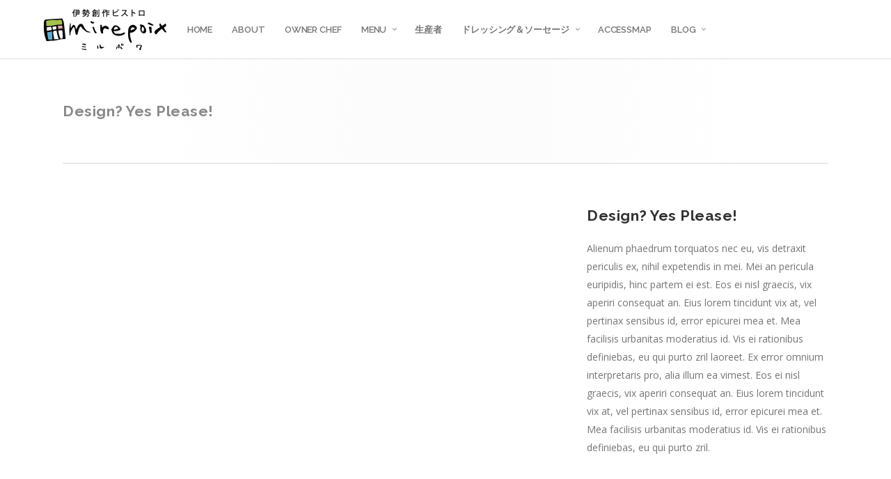

--- FILE ---
content_type: text/html; charset=UTF-8
request_url: https://bistro-mirepoix.com/portfolio-item/design-yes-please-2/
body_size: 10783
content:
<!DOCTYPE html>
<html lang="ja"
	prefix="og: https://ogp.me/ns#" >
<head>
    	
		<meta charset="UTF-8"/>
		<link rel="profile" href="http://gmpg.org/xfn/11"/>
		<link rel="pingback" href="https://bistro-mirepoix.com/mp/xmlrpc.php"/>

				<meta name="viewport" content="width=device-width,initial-scale=1,user-scalable=no">
		
	<title>Design? Yes Please! &#8211; ミルポワ｜mirepoix</title>
<script type="application/javascript">var edgtCoreAjaxUrl = "https://bistro-mirepoix.com/mp/wp-admin/admin-ajax.php"</script><script type="application/javascript">var EdgefAjaxUrl = "https://bistro-mirepoix.com/mp/wp-admin/admin-ajax.php"</script><meta name='robots' content='max-image-preview:large' />
<link rel='dns-prefetch' href='//fonts.googleapis.com' />
<link rel='dns-prefetch' href='//s.w.org' />
<link rel="alternate" type="application/rss+xml" title="ミルポワ｜mirepoix &raquo; フィード" href="https://bistro-mirepoix.com/feed/" />
<link rel="alternate" type="application/rss+xml" title="ミルポワ｜mirepoix &raquo; コメントフィード" href="https://bistro-mirepoix.com/comments/feed/" />
<link rel="alternate" type="application/rss+xml" title="ミルポワ｜mirepoix &raquo; Design? Yes Please! のコメントのフィード" href="https://bistro-mirepoix.com/portfolio-item/design-yes-please-2/feed/" />
<script type="text/javascript">
window._wpemojiSettings = {"baseUrl":"https:\/\/s.w.org\/images\/core\/emoji\/14.0.0\/72x72\/","ext":".png","svgUrl":"https:\/\/s.w.org\/images\/core\/emoji\/14.0.0\/svg\/","svgExt":".svg","source":{"concatemoji":"https:\/\/bistro-mirepoix.com\/mp\/wp-includes\/js\/wp-emoji-release.min.js?ver=6.0.11"}};
/*! This file is auto-generated */
!function(e,a,t){var n,r,o,i=a.createElement("canvas"),p=i.getContext&&i.getContext("2d");function s(e,t){var a=String.fromCharCode,e=(p.clearRect(0,0,i.width,i.height),p.fillText(a.apply(this,e),0,0),i.toDataURL());return p.clearRect(0,0,i.width,i.height),p.fillText(a.apply(this,t),0,0),e===i.toDataURL()}function c(e){var t=a.createElement("script");t.src=e,t.defer=t.type="text/javascript",a.getElementsByTagName("head")[0].appendChild(t)}for(o=Array("flag","emoji"),t.supports={everything:!0,everythingExceptFlag:!0},r=0;r<o.length;r++)t.supports[o[r]]=function(e){if(!p||!p.fillText)return!1;switch(p.textBaseline="top",p.font="600 32px Arial",e){case"flag":return s([127987,65039,8205,9895,65039],[127987,65039,8203,9895,65039])?!1:!s([55356,56826,55356,56819],[55356,56826,8203,55356,56819])&&!s([55356,57332,56128,56423,56128,56418,56128,56421,56128,56430,56128,56423,56128,56447],[55356,57332,8203,56128,56423,8203,56128,56418,8203,56128,56421,8203,56128,56430,8203,56128,56423,8203,56128,56447]);case"emoji":return!s([129777,127995,8205,129778,127999],[129777,127995,8203,129778,127999])}return!1}(o[r]),t.supports.everything=t.supports.everything&&t.supports[o[r]],"flag"!==o[r]&&(t.supports.everythingExceptFlag=t.supports.everythingExceptFlag&&t.supports[o[r]]);t.supports.everythingExceptFlag=t.supports.everythingExceptFlag&&!t.supports.flag,t.DOMReady=!1,t.readyCallback=function(){t.DOMReady=!0},t.supports.everything||(n=function(){t.readyCallback()},a.addEventListener?(a.addEventListener("DOMContentLoaded",n,!1),e.addEventListener("load",n,!1)):(e.attachEvent("onload",n),a.attachEvent("onreadystatechange",function(){"complete"===a.readyState&&t.readyCallback()})),(e=t.source||{}).concatemoji?c(e.concatemoji):e.wpemoji&&e.twemoji&&(c(e.twemoji),c(e.wpemoji)))}(window,document,window._wpemojiSettings);
</script>
<style type="text/css">
img.wp-smiley,
img.emoji {
	display: inline !important;
	border: none !important;
	box-shadow: none !important;
	height: 1em !important;
	width: 1em !important;
	margin: 0 0.07em !important;
	vertical-align: -0.1em !important;
	background: none !important;
	padding: 0 !important;
}
</style>
	<link rel='stylesheet' id='wp-block-library-css'  href='https://bistro-mirepoix.com/mp/wp-includes/css/dist/block-library/style.min.css?ver=6.0.11' type='text/css' media='all' />
<style id='global-styles-inline-css' type='text/css'>
body{--wp--preset--color--black: #000000;--wp--preset--color--cyan-bluish-gray: #abb8c3;--wp--preset--color--white: #ffffff;--wp--preset--color--pale-pink: #f78da7;--wp--preset--color--vivid-red: #cf2e2e;--wp--preset--color--luminous-vivid-orange: #ff6900;--wp--preset--color--luminous-vivid-amber: #fcb900;--wp--preset--color--light-green-cyan: #7bdcb5;--wp--preset--color--vivid-green-cyan: #00d084;--wp--preset--color--pale-cyan-blue: #8ed1fc;--wp--preset--color--vivid-cyan-blue: #0693e3;--wp--preset--color--vivid-purple: #9b51e0;--wp--preset--gradient--vivid-cyan-blue-to-vivid-purple: linear-gradient(135deg,rgba(6,147,227,1) 0%,rgb(155,81,224) 100%);--wp--preset--gradient--light-green-cyan-to-vivid-green-cyan: linear-gradient(135deg,rgb(122,220,180) 0%,rgb(0,208,130) 100%);--wp--preset--gradient--luminous-vivid-amber-to-luminous-vivid-orange: linear-gradient(135deg,rgba(252,185,0,1) 0%,rgba(255,105,0,1) 100%);--wp--preset--gradient--luminous-vivid-orange-to-vivid-red: linear-gradient(135deg,rgba(255,105,0,1) 0%,rgb(207,46,46) 100%);--wp--preset--gradient--very-light-gray-to-cyan-bluish-gray: linear-gradient(135deg,rgb(238,238,238) 0%,rgb(169,184,195) 100%);--wp--preset--gradient--cool-to-warm-spectrum: linear-gradient(135deg,rgb(74,234,220) 0%,rgb(151,120,209) 20%,rgb(207,42,186) 40%,rgb(238,44,130) 60%,rgb(251,105,98) 80%,rgb(254,248,76) 100%);--wp--preset--gradient--blush-light-purple: linear-gradient(135deg,rgb(255,206,236) 0%,rgb(152,150,240) 100%);--wp--preset--gradient--blush-bordeaux: linear-gradient(135deg,rgb(254,205,165) 0%,rgb(254,45,45) 50%,rgb(107,0,62) 100%);--wp--preset--gradient--luminous-dusk: linear-gradient(135deg,rgb(255,203,112) 0%,rgb(199,81,192) 50%,rgb(65,88,208) 100%);--wp--preset--gradient--pale-ocean: linear-gradient(135deg,rgb(255,245,203) 0%,rgb(182,227,212) 50%,rgb(51,167,181) 100%);--wp--preset--gradient--electric-grass: linear-gradient(135deg,rgb(202,248,128) 0%,rgb(113,206,126) 100%);--wp--preset--gradient--midnight: linear-gradient(135deg,rgb(2,3,129) 0%,rgb(40,116,252) 100%);--wp--preset--duotone--dark-grayscale: url('#wp-duotone-dark-grayscale');--wp--preset--duotone--grayscale: url('#wp-duotone-grayscale');--wp--preset--duotone--purple-yellow: url('#wp-duotone-purple-yellow');--wp--preset--duotone--blue-red: url('#wp-duotone-blue-red');--wp--preset--duotone--midnight: url('#wp-duotone-midnight');--wp--preset--duotone--magenta-yellow: url('#wp-duotone-magenta-yellow');--wp--preset--duotone--purple-green: url('#wp-duotone-purple-green');--wp--preset--duotone--blue-orange: url('#wp-duotone-blue-orange');--wp--preset--font-size--small: 13px;--wp--preset--font-size--medium: 20px;--wp--preset--font-size--large: 36px;--wp--preset--font-size--x-large: 42px;}.has-black-color{color: var(--wp--preset--color--black) !important;}.has-cyan-bluish-gray-color{color: var(--wp--preset--color--cyan-bluish-gray) !important;}.has-white-color{color: var(--wp--preset--color--white) !important;}.has-pale-pink-color{color: var(--wp--preset--color--pale-pink) !important;}.has-vivid-red-color{color: var(--wp--preset--color--vivid-red) !important;}.has-luminous-vivid-orange-color{color: var(--wp--preset--color--luminous-vivid-orange) !important;}.has-luminous-vivid-amber-color{color: var(--wp--preset--color--luminous-vivid-amber) !important;}.has-light-green-cyan-color{color: var(--wp--preset--color--light-green-cyan) !important;}.has-vivid-green-cyan-color{color: var(--wp--preset--color--vivid-green-cyan) !important;}.has-pale-cyan-blue-color{color: var(--wp--preset--color--pale-cyan-blue) !important;}.has-vivid-cyan-blue-color{color: var(--wp--preset--color--vivid-cyan-blue) !important;}.has-vivid-purple-color{color: var(--wp--preset--color--vivid-purple) !important;}.has-black-background-color{background-color: var(--wp--preset--color--black) !important;}.has-cyan-bluish-gray-background-color{background-color: var(--wp--preset--color--cyan-bluish-gray) !important;}.has-white-background-color{background-color: var(--wp--preset--color--white) !important;}.has-pale-pink-background-color{background-color: var(--wp--preset--color--pale-pink) !important;}.has-vivid-red-background-color{background-color: var(--wp--preset--color--vivid-red) !important;}.has-luminous-vivid-orange-background-color{background-color: var(--wp--preset--color--luminous-vivid-orange) !important;}.has-luminous-vivid-amber-background-color{background-color: var(--wp--preset--color--luminous-vivid-amber) !important;}.has-light-green-cyan-background-color{background-color: var(--wp--preset--color--light-green-cyan) !important;}.has-vivid-green-cyan-background-color{background-color: var(--wp--preset--color--vivid-green-cyan) !important;}.has-pale-cyan-blue-background-color{background-color: var(--wp--preset--color--pale-cyan-blue) !important;}.has-vivid-cyan-blue-background-color{background-color: var(--wp--preset--color--vivid-cyan-blue) !important;}.has-vivid-purple-background-color{background-color: var(--wp--preset--color--vivid-purple) !important;}.has-black-border-color{border-color: var(--wp--preset--color--black) !important;}.has-cyan-bluish-gray-border-color{border-color: var(--wp--preset--color--cyan-bluish-gray) !important;}.has-white-border-color{border-color: var(--wp--preset--color--white) !important;}.has-pale-pink-border-color{border-color: var(--wp--preset--color--pale-pink) !important;}.has-vivid-red-border-color{border-color: var(--wp--preset--color--vivid-red) !important;}.has-luminous-vivid-orange-border-color{border-color: var(--wp--preset--color--luminous-vivid-orange) !important;}.has-luminous-vivid-amber-border-color{border-color: var(--wp--preset--color--luminous-vivid-amber) !important;}.has-light-green-cyan-border-color{border-color: var(--wp--preset--color--light-green-cyan) !important;}.has-vivid-green-cyan-border-color{border-color: var(--wp--preset--color--vivid-green-cyan) !important;}.has-pale-cyan-blue-border-color{border-color: var(--wp--preset--color--pale-cyan-blue) !important;}.has-vivid-cyan-blue-border-color{border-color: var(--wp--preset--color--vivid-cyan-blue) !important;}.has-vivid-purple-border-color{border-color: var(--wp--preset--color--vivid-purple) !important;}.has-vivid-cyan-blue-to-vivid-purple-gradient-background{background: var(--wp--preset--gradient--vivid-cyan-blue-to-vivid-purple) !important;}.has-light-green-cyan-to-vivid-green-cyan-gradient-background{background: var(--wp--preset--gradient--light-green-cyan-to-vivid-green-cyan) !important;}.has-luminous-vivid-amber-to-luminous-vivid-orange-gradient-background{background: var(--wp--preset--gradient--luminous-vivid-amber-to-luminous-vivid-orange) !important;}.has-luminous-vivid-orange-to-vivid-red-gradient-background{background: var(--wp--preset--gradient--luminous-vivid-orange-to-vivid-red) !important;}.has-very-light-gray-to-cyan-bluish-gray-gradient-background{background: var(--wp--preset--gradient--very-light-gray-to-cyan-bluish-gray) !important;}.has-cool-to-warm-spectrum-gradient-background{background: var(--wp--preset--gradient--cool-to-warm-spectrum) !important;}.has-blush-light-purple-gradient-background{background: var(--wp--preset--gradient--blush-light-purple) !important;}.has-blush-bordeaux-gradient-background{background: var(--wp--preset--gradient--blush-bordeaux) !important;}.has-luminous-dusk-gradient-background{background: var(--wp--preset--gradient--luminous-dusk) !important;}.has-pale-ocean-gradient-background{background: var(--wp--preset--gradient--pale-ocean) !important;}.has-electric-grass-gradient-background{background: var(--wp--preset--gradient--electric-grass) !important;}.has-midnight-gradient-background{background: var(--wp--preset--gradient--midnight) !important;}.has-small-font-size{font-size: var(--wp--preset--font-size--small) !important;}.has-medium-font-size{font-size: var(--wp--preset--font-size--medium) !important;}.has-large-font-size{font-size: var(--wp--preset--font-size--large) !important;}.has-x-large-font-size{font-size: var(--wp--preset--font-size--x-large) !important;}
</style>
<link rel='stylesheet' id='rs-plugin-settings-css'  href='https://bistro-mirepoix.com/mp/wp-content/plugins/revslider/public/assets/css/settings.css?ver=5.4.8.3' type='text/css' media='all' />
<style id='rs-plugin-settings-inline-css' type='text/css'>
#rs-demo-id {}
</style>
<link rel='stylesheet' id='op_css-css'  href='https://bistro-mirepoix.com/mp/wp-content/plugins/wp-opening-hours/dist/styles/main.css?ver=6.0.11' type='text/css' media='all' />
<link rel='stylesheet' id='dorian-edge-default-style-css'  href='https://bistro-mirepoix.com/mp/wp-content/themes/dorianwp/style.css?ver=6.0.11' type='text/css' media='all' />
<link rel='stylesheet' id='dorian-edge-child-style-css'  href='https://bistro-mirepoix.com/mp/wp-content/themes/dorianwp-child/style.css?ver=6.0.11' type='text/css' media='all' />
<link rel='stylesheet' id='dorian-edge-modules-plugins-css'  href='https://bistro-mirepoix.com/mp/wp-content/themes/dorianwp/assets/css/plugins.min.css?ver=6.0.11' type='text/css' media='all' />
<link rel='stylesheet' id='dorian-edge-modules-css'  href='https://bistro-mirepoix.com/mp/wp-content/themes/dorianwp/assets/css/modules.min.css?ver=6.0.11' type='text/css' media='all' />
<link rel='stylesheet' id='dorian-edge-font_awesome-css'  href='https://bistro-mirepoix.com/mp/wp-content/themes/dorianwp/assets/css/font-awesome/css/font-awesome.min.css?ver=6.0.11' type='text/css' media='all' />
<link rel='stylesheet' id='dorian-edge-font_elegant-css'  href='https://bistro-mirepoix.com/mp/wp-content/themes/dorianwp/assets/css/elegant-icons/style.min.css?ver=6.0.11' type='text/css' media='all' />
<link rel='stylesheet' id='dorian-edge-ion_icons-css'  href='https://bistro-mirepoix.com/mp/wp-content/themes/dorianwp/assets/css/ion-icons/css/ionicons.min.css?ver=6.0.11' type='text/css' media='all' />
<link rel='stylesheet' id='dorian-edge-linea_icons-css'  href='https://bistro-mirepoix.com/mp/wp-content/themes/dorianwp/assets/css/linea-icons/style.css?ver=6.0.11' type='text/css' media='all' />
<link rel='stylesheet' id='dorian-edge-ico_moon-css'  href='https://bistro-mirepoix.com/mp/wp-content/themes/dorianwp/assets/css/icomoon/css/icomoon.css?ver=6.0.11' type='text/css' media='all' />
<link rel='stylesheet' id='dorian-edge-blog-css'  href='https://bistro-mirepoix.com/mp/wp-content/themes/dorianwp/assets/css/blog.min.css?ver=6.0.11' type='text/css' media='all' />
<link rel='stylesheet' id='mediaelement-css'  href='https://bistro-mirepoix.com/mp/wp-includes/js/mediaelement/mediaelementplayer-legacy.min.css?ver=4.2.16' type='text/css' media='all' />
<link rel='stylesheet' id='wp-mediaelement-css'  href='https://bistro-mirepoix.com/mp/wp-includes/js/mediaelement/wp-mediaelement.min.css?ver=6.0.11' type='text/css' media='all' />
<link rel='stylesheet' id='dorian-edge-style-dynamic-css'  href='https://bistro-mirepoix.com/mp/wp-content/themes/dorianwp/assets/css/style_dynamic_callback.php?ver=6.0.11' type='text/css' media='all' />
<link rel='stylesheet' id='dorian-edge-modules-responsive-css'  href='https://bistro-mirepoix.com/mp/wp-content/themes/dorianwp/assets/css/modules-responsive.min.css?ver=6.0.11' type='text/css' media='all' />
<link rel='stylesheet' id='dorian-edge-blog-responsive-css'  href='https://bistro-mirepoix.com/mp/wp-content/themes/dorianwp/assets/css/blog-responsive.min.css?ver=6.0.11' type='text/css' media='all' />
<link rel='stylesheet' id='dorian-edge-style-dynamic-responsive-css'  href='https://bistro-mirepoix.com/mp/wp-content/themes/dorianwp/assets/css/style_dynamic_responsive_callback.php?ver=6.0.11' type='text/css' media='all' />
<link rel='stylesheet' id='js_composer_front-css'  href='https://bistro-mirepoix.com/mp/wp-content/plugins/js_composer/assets/css/js_composer.min.css?ver=6.0.2' type='text/css' media='all' />
<link rel='stylesheet' id='dorian-edge-google-fonts-css'  href='https://fonts.googleapis.com/css?family=Raleway%3A100%2C100italic%2C200%2C200italic%2C300%2C300italic%2C400%2C400italic%2C500%2C500italic%2C600%2C600italic%2C700%2C700italic%2C800%2C800italic%2C900%2C900italic%7CRoboto%3A100%2C100italic%2C200%2C200italic%2C300%2C300italic%2C400%2C400italic%2C500%2C500italic%2C600%2C600italic%2C700%2C700italic%2C800%2C800italic%2C900%2C900italic%7COpen+Sans%3A100%2C100italic%2C200%2C200italic%2C300%2C300italic%2C400%2C400italic%2C500%2C500italic%2C600%2C600italic%2C700%2C700italic%2C800%2C800italic%2C900%2C900italic&#038;subset=latin-ext&#038;ver=1.0.0' type='text/css' media='all' />
<!--[if lt IE 9]>
<link rel='stylesheet' id='vc_lte_ie9-css'  href='https://bistro-mirepoix.com/mp/wp-content/plugins/js_composer/assets/css/vc_lte_ie9.min.css?ver=6.0.2' type='text/css' media='screen' />
<![endif]-->
<script type='text/javascript' src='https://bistro-mirepoix.com/mp/wp-includes/js/jquery/jquery.min.js?ver=3.6.0' id='jquery-core-js'></script>
<script type='text/javascript' src='https://bistro-mirepoix.com/mp/wp-includes/js/jquery/jquery-migrate.min.js?ver=3.3.2' id='jquery-migrate-js'></script>
<script type='text/javascript' src='https://bistro-mirepoix.com/mp/wp-content/plugins/revslider/public/assets/js/jquery.themepunch.tools.min.js?ver=5.4.8.3' id='tp-tools-js'></script>
<script type='text/javascript' src='https://bistro-mirepoix.com/mp/wp-content/plugins/revslider/public/assets/js/jquery.themepunch.revolution.min.js?ver=5.4.8.3' id='revmin-js'></script>
<link rel="https://api.w.org/" href="https://bistro-mirepoix.com/wp-json/" /><link rel="EditURI" type="application/rsd+xml" title="RSD" href="https://bistro-mirepoix.com/mp/xmlrpc.php?rsd" />
<link rel="wlwmanifest" type="application/wlwmanifest+xml" href="https://bistro-mirepoix.com/mp/wp-includes/wlwmanifest.xml" /> 
<meta name="generator" content="WordPress 6.0.11" />
<link rel='shortlink' href='https://bistro-mirepoix.com/?p=1647' />
<link rel="alternate" type="application/json+oembed" href="https://bistro-mirepoix.com/wp-json/oembed/1.0/embed?url=https%3A%2F%2Fbistro-mirepoix.com%2Fportfolio-item%2Fdesign-yes-please-2%2F" />
<link rel="alternate" type="text/xml+oembed" href="https://bistro-mirepoix.com/wp-json/oembed/1.0/embed?url=https%3A%2F%2Fbistro-mirepoix.com%2Fportfolio-item%2Fdesign-yes-please-2%2F&#038;format=xml" />
<meta name="generator" content="Powered by WPBakery Page Builder - drag and drop page builder for WordPress."/>
<meta name="generator" content="Powered by Slider Revolution 5.4.8.3 - responsive, Mobile-Friendly Slider Plugin for WordPress with comfortable drag and drop interface." />
			<script type="text/javascript" >
				window.ga=window.ga||function(){(ga.q=ga.q||[]).push(arguments)};ga.l=+new Date;
				ga('create', 'UA-86877133-1', 'auto');
				// Plugins
				
				ga('send', 'pageview');
			</script>
			<script async src="https://www.google-analytics.com/analytics.js"></script>
			<script type="text/javascript">function setREVStartSize(e){									
						try{ e.c=jQuery(e.c);var i=jQuery(window).width(),t=9999,r=0,n=0,l=0,f=0,s=0,h=0;
							if(e.responsiveLevels&&(jQuery.each(e.responsiveLevels,function(e,f){f>i&&(t=r=f,l=e),i>f&&f>r&&(r=f,n=e)}),t>r&&(l=n)),f=e.gridheight[l]||e.gridheight[0]||e.gridheight,s=e.gridwidth[l]||e.gridwidth[0]||e.gridwidth,h=i/s,h=h>1?1:h,f=Math.round(h*f),"fullscreen"==e.sliderLayout){var u=(e.c.width(),jQuery(window).height());if(void 0!=e.fullScreenOffsetContainer){var c=e.fullScreenOffsetContainer.split(",");if (c) jQuery.each(c,function(e,i){u=jQuery(i).length>0?u-jQuery(i).outerHeight(!0):u}),e.fullScreenOffset.split("%").length>1&&void 0!=e.fullScreenOffset&&e.fullScreenOffset.length>0?u-=jQuery(window).height()*parseInt(e.fullScreenOffset,0)/100:void 0!=e.fullScreenOffset&&e.fullScreenOffset.length>0&&(u-=parseInt(e.fullScreenOffset,0))}f=u}else void 0!=e.minHeight&&f<e.minHeight&&(f=e.minHeight);e.c.closest(".rev_slider_wrapper").css({height:f})					
						}catch(d){console.log("Failure at Presize of Slider:"+d)}						
					};</script>
<noscript><style type="text/css"> .wpb_animate_when_almost_visible { opacity: 1; }</style></noscript></head>

<body class="portfolio-item-template-default single single-portfolio-item postid-1647 edgt-core-2.0.0 dorian child-child-ver-2.0.0 dorian-ver-2.0.0  edgtf-blog-installed edgtf-follow-portfolio-info edgtf-header-standard edgtf-standard edgtf-default-mobile-header edgtf-sticky-up-mobile-header edgtf-dropdown-default wpb-js-composer js-comp-ver-6.0.2 vc_responsive">



<div class="edgtf-wrapper">
	    <div class="edgtf-wrapper-inner">
        
<header class="edgtf-page-header" >
			<div class="edgtf-menu-area" style=";">
											<div class="edgtf-vertical-align-containers">
					<div class="edgtf-position-left">
						<div class="edgtf-position-left-inner">
							
<div class="edgtf-logo-wrapper">
    <a href="https://bistro-mirepoix.com/" style="height: 67px;">
        <img class="edgtf-normal-logo" src="https://bistro-mirepoix.com/mp/wp-content/uploads/2023/03/logomainb@2x.png" alt="logo"/>
        <img class="edgtf-dark-logo" src="https://bistro-mirepoix.com/mp/wp-content/uploads/2023/03/logomain@2x.png" alt="dark logoo"/>        <img class="edgtf-light-logo" src="https://bistro-mirepoix.com/mp/wp-content/uploads/2023/03/logomain@2x.png" alt="light logo"/>    </a>
</div>

						</div>
					</div>
					<div class="edgtf-position-center">
						<div class="edgtf-position-center-inner">
							
<nav class="edgtf-main-menu edgtf-drop-down edgtf-default-nav">
    <ul id="menu-damy" class="clearfix"><li id="nav-menu-item-6647" class="menu-item menu-item-type-post_type menu-item-object-page menu-item-home edgtf-menu-narrow"><a href="https://bistro-mirepoix.com/"><span class="edgtf-item-outer"><span class="edgtf-item-inner"><span class="edgtf-item-text">Home</span></span><span class="plus"></span></span></a></li>
<li id="nav-menu-item-6648" class="menu-item menu-item-type-post_type menu-item-object-page edgtf-menu-narrow"><a href="https://bistro-mirepoix.com/about/"><span class="edgtf-item-outer"><span class="edgtf-item-inner"><span class="edgtf-item-text">About</span></span><span class="plus"></span></span></a></li>
<li id="nav-menu-item-6709" class="menu-item menu-item-type-post_type menu-item-object-page edgtf-menu-narrow"><a href="https://bistro-mirepoix.com/owner-chef/"><span class="edgtf-item-outer"><span class="edgtf-item-inner"><span class="edgtf-item-text">Owner Chef</span></span><span class="plus"></span></span></a></li>
<li id="nav-menu-item-6650" class="menu-item menu-item-type-post_type menu-item-object-page menu-item-has-children edgtf-has-sub edgtf-menu-narrow"><a href="https://bistro-mirepoix.com/menu/"><span class="edgtf-item-outer"><span class="edgtf-item-inner"><span class="edgtf-item-text">Menu</span></span><span class="plus"></span></span></a>
<div class="edgtf-menu-second"><div class="edgtf-menu-inner"><ul>
	<li id="nav-menu-item-6867" class="menu-item menu-item-type-taxonomy menu-item-object-category"><a href="https://bistro-mirepoix.com/category/cuisine/"><span class="edgtf-item-outer"><span class="edgtf-item-inner"><span class="edgtf-item-text">メニューのお知らせ</span></span><span class="plus"></span></span></a></li>
</ul></div></div>
</li>
<li id="nav-menu-item-6622" class="menu-item menu-item-type-post_type menu-item-object-page edgtf-menu-narrow"><a href="https://bistro-mirepoix.com/people/"><span class="edgtf-item-outer"><span class="edgtf-item-inner"><span class="edgtf-item-text">生産者</span></span><span class="plus"></span></span></a></li>
<li id="nav-menu-item-6642" class="menu-item menu-item-type-post_type menu-item-object-page menu-item-has-children edgtf-has-sub edgtf-menu-narrow"><a href="https://bistro-mirepoix.com/product/"><span class="edgtf-item-outer"><span class="edgtf-item-inner"><span class="edgtf-item-text">ドレッシング＆ソーセージ</span></span><span class="plus"></span></span></a>
<div class="edgtf-menu-second"><div class="edgtf-menu-inner"><ul>
	<li id="nav-menu-item-7093" class="menu-item menu-item-type-post_type menu-item-object-page"><a href="https://bistro-mirepoix.com/tokutei/"><span class="edgtf-item-outer"><span class="edgtf-item-inner"><span class="edgtf-item-text">特定商法取引法について</span></span><span class="plus"></span></span></a></li>
</ul></div></div>
</li>
<li id="nav-menu-item-6630" class="menu-item menu-item-type-post_type menu-item-object-page edgtf-menu-narrow"><a href="https://bistro-mirepoix.com/accessmap/"><span class="edgtf-item-outer"><span class="edgtf-item-inner"><span class="edgtf-item-text">AccessMap</span></span><span class="plus"></span></span></a></li>
<li id="nav-menu-item-6649" class="menu-item menu-item-type-post_type menu-item-object-page menu-item-has-children edgtf-has-sub edgtf-menu-narrow"><a href="https://bistro-mirepoix.com/blog/"><span class="edgtf-item-outer"><span class="edgtf-item-inner"><span class="edgtf-item-text">Blog</span></span><span class="plus"></span></span></a>
<div class="edgtf-menu-second"><div class="edgtf-menu-inner"><ul>
	<li id="nav-menu-item-6864" class="menu-item menu-item-type-taxonomy menu-item-object-category"><a href="https://bistro-mirepoix.com/category/sake/"><span class="edgtf-item-outer"><span class="edgtf-item-inner"><span class="edgtf-item-text">日本酒・ワイン・焼酎</span></span><span class="plus"></span></span></a></li>
	<li id="nav-menu-item-6868" class="menu-item menu-item-type-taxonomy menu-item-object-category"><a href="https://bistro-mirepoix.com/category/cuisine/"><span class="edgtf-item-outer"><span class="edgtf-item-inner"><span class="edgtf-item-text">メニューのお知らせ</span></span><span class="plus"></span></span></a></li>
	<li id="nav-menu-item-6865" class="menu-item menu-item-type-taxonomy menu-item-object-category"><a href="https://bistro-mirepoix.com/category/news/"><span class="edgtf-item-outer"><span class="edgtf-item-inner"><span class="edgtf-item-text">お知らせ</span></span><span class="plus"></span></span></a></li>
</ul></div></div>
</li>
</ul></nav>

						</div>
					</div>
					<div class="edgtf-position-right">
						<div class="edgtf-position-right-inner">
													</div>
					</div>
				</div>
						</div>
			</header>


<header class="edgtf-mobile-header">
    <div class="edgtf-mobile-header-inner">
                <div class="edgtf-mobile-header-holder">
            <div class="edgtf-grid">
                <div class="edgtf-vertical-align-containers">
                                            <div class="edgtf-mobile-menu-opener">
                            <a href="javascript:void(0)">
                    <span class="edgtf-mobile-opener-icon-holder">
                        <i class="edgtf-icon-font-awesome fa fa-bars " ></i>                    </span>
                            </a>
                        </div>
                                                                <div class="edgtf-position-center">
                            <div class="edgtf-position-center-inner">
                                
<div class="edgtf-mobile-logo-wrapper">
    <a href="https://bistro-mirepoix.com/" style="height: 42px">
        <img src="https://bistro-mirepoix.com/mp/wp-content/uploads/2023/03/logomain_mb@2x.png" alt="mobile logo"/>
    </a>
</div>

                            </div>
                        </div>
                                        <div class="edgtf-position-right">
                        <div class="edgtf-position-right-inner">
                                                    </div>
                    </div>
                </div> <!-- close .edgtf-vertical-align-containers -->
            </div>
        </div>
        
<nav class="edgtf-mobile-nav">
    <div class="edgtf-grid">
        <ul id="menu-damy-1" class=""><li id="mobile-menu-item-6647" class="menu-item menu-item-type-post_type menu-item-object-page menu-item-home "><a href="https://bistro-mirepoix.com/" class=""><span>Home</span></a></li>
<li id="mobile-menu-item-6648" class="menu-item menu-item-type-post_type menu-item-object-page "><a href="https://bistro-mirepoix.com/about/" class=""><span>About</span></a></li>
<li id="mobile-menu-item-6709" class="menu-item menu-item-type-post_type menu-item-object-page "><a href="https://bistro-mirepoix.com/owner-chef/" class=""><span>Owner Chef</span></a></li>
<li id="mobile-menu-item-6650" class="menu-item menu-item-type-post_type menu-item-object-page menu-item-has-children  edgtf-has-sub"><a href="https://bistro-mirepoix.com/menu/" class=""><span>Menu</span></a><span class="mobile_arrow"><i class="edgtf-sub-arrow fa fa-angle-right"></i><i class="fa fa-angle-down"></i></span>
<ul class="sub_menu">
	<li id="mobile-menu-item-6867" class="menu-item menu-item-type-taxonomy menu-item-object-category "><a href="https://bistro-mirepoix.com/category/cuisine/" class=""><span>メニューのお知らせ</span></a></li>
</ul>
</li>
<li id="mobile-menu-item-6622" class="menu-item menu-item-type-post_type menu-item-object-page "><a href="https://bistro-mirepoix.com/people/" class=""><span>生産者</span></a></li>
<li id="mobile-menu-item-6642" class="menu-item menu-item-type-post_type menu-item-object-page menu-item-has-children  edgtf-has-sub"><a href="https://bistro-mirepoix.com/product/" class=""><span>ドレッシング＆ソーセージ</span></a><span class="mobile_arrow"><i class="edgtf-sub-arrow fa fa-angle-right"></i><i class="fa fa-angle-down"></i></span>
<ul class="sub_menu">
	<li id="mobile-menu-item-7093" class="menu-item menu-item-type-post_type menu-item-object-page "><a href="https://bistro-mirepoix.com/tokutei/" class=""><span>特定商法取引法について</span></a></li>
</ul>
</li>
<li id="mobile-menu-item-6630" class="menu-item menu-item-type-post_type menu-item-object-page "><a href="https://bistro-mirepoix.com/accessmap/" class=""><span>AccessMap</span></a></li>
<li id="mobile-menu-item-6649" class="menu-item menu-item-type-post_type menu-item-object-page menu-item-has-children  edgtf-has-sub"><a href="https://bistro-mirepoix.com/blog/" class=""><span>Blog</span></a><span class="mobile_arrow"><i class="edgtf-sub-arrow fa fa-angle-right"></i><i class="fa fa-angle-down"></i></span>
<ul class="sub_menu">
	<li id="mobile-menu-item-6864" class="menu-item menu-item-type-taxonomy menu-item-object-category "><a href="https://bistro-mirepoix.com/category/sake/" class=""><span>日本酒・ワイン・焼酎</span></a></li>
	<li id="mobile-menu-item-6868" class="menu-item menu-item-type-taxonomy menu-item-object-category "><a href="https://bistro-mirepoix.com/category/cuisine/" class=""><span>メニューのお知らせ</span></a></li>
	<li id="mobile-menu-item-6865" class="menu-item menu-item-type-taxonomy menu-item-object-category "><a href="https://bistro-mirepoix.com/category/news/" class=""><span>お知らせ</span></a></li>
</ul>
</li>
</ul>    </div>
</nav>

    </div>
</header> <!-- close .edgtf-mobile-header -->



                    <a id='edgtf-back-to-top'  href='#'>
                <span class="edgtf-icon-stack">
                    <span aria-hidden="true" class="edgtf-icon-font-elegant arrow_up " ></span>                </span>
            </a>
                
        <div class="edgtf-content" >
                        <div class="edgtf-content-inner">
    <div class="edgtf-title edgtf-standard-type edgtf-content-left-alignment edgtf-title-small-text-size edgtf-animation-no edgtf-title-with-border edgtf-title-with-gradient" style="height:150px;" data-height="150" >
        <div class="edgtf-title-image"></div>
        <div class="edgtf-title-holder" style="height:150px;">
            <div class="edgtf-container clearfix">
                <div class="edgtf-container-inner">
                    <div class="edgtf-title-subtitle-holder" style="">
                        <div class="edgtf-title-subtitle-holder-inner">
                                                                                        <h1 ><span>Design? Yes Please!</span></h1>
                                                                                    </div>
                    </div>
                </div>
            </div>
        </div>
    </div>

<div class="small-images edgtf-portfolio-single-holder">
	<div class="edgtf-container">
	    <div class="edgtf-container-inner clearfix">
	            <div class="edgtf-two-columns-66-33 clearfix">
    <div class="edgtf-column1">
        <div class="edgtf-column-inner">
                            <div class="edgtf-portfolio-media">
                                            <div class="edgtf-portfolio-single-media">
                                <a title="" data-rel="prettyPhoto[single_pretty_photo]" href="">

	
    <img src="" alt="" />

    </a>
                        </div>
                                            <div class="edgtf-portfolio-single-media">
                                <a title="" data-rel="prettyPhoto[single_pretty_photo]" href="">

	
    <img src="" alt="" />

    </a>
                        </div>
                                            <div class="edgtf-portfolio-single-media">
                                <a title="" data-rel="prettyPhoto[single_pretty_photo]" href="">

	
    <img src="" alt="" />

    </a>
                        </div>
                                    </div>
                    </div>
    </div>
    <div class="edgtf-column2">
        <div class="edgtf-column-inner">
            <div class="edgtf-portfolio-info-holder">
                <div class="edgtf-portfolio-info-item edgtf-content-item">
	    <h3 class="edgtf-portfolio-title">Design? Yes Please!</h3>
	    <div class="edgtf-portfolio-content">
        <p>Alienum phaedrum torquatos nec eu, vis detraxit periculis ex, nihil expetendis in mei. Mei an pericula euripidis, hinc partem ei est. Eos ei nisl graecis, vix aperiri consequat an. Eius lorem tincidunt vix at, vel pertinax sensibus id, error epicurei mea et. Mea facilisis urbanitas moderatius id. Vis ei rationibus definiebas, eu qui purto zril laoreet. Ex error omnium interpretaris pro, alia illum ea vimest. Eos ei nisl graecis, vix aperiri consequat an. Eius lorem tincidunt vix at, vel pertinax sensibus id, error epicurei mea et. Mea facilisis urbanitas moderatius id. Vis ei rationibus definiebas, eu qui purto zril.</p>
    </div>
</div>
    <div class="edgtf-portfolio-info-item edgtf-portfolio-date">
        <h5>Date</h5>

        <p>2016-03-24</p>
    </div>


            <div class="edgtf-portfolio-info-item edgtf-portfolio-categories">
            <h5>Category</h5>

            <p>
                Ideas            </p>
        </div>
    
            </div>
        </div>
    </div>
</div>        </div>
    </div>
	
	
	<div class="edgtf-portfolio-single-nav">
		<div class="edgtf-portfolio-single-nav-inner">
							<div class="edgtf-portfolio-prev">
					<a href="https://bistro-mirepoix.com/portfolio-item/see-the-light-3/" rel="prev"><span class="arrow_left"></span>Previous Project</a>				</div>
			
							<div class="edgtf-portfolio-back-btn">
					<a href="">
						<span class="icon_grid-3x3"></span>
					</a>
				</div>
			
							<div class="edgtf-portfolio-next">
					<a href="https://bistro-mirepoix.com/portfolio-item/my-way-is-community-2/" rel="next">Next Project<span class="arrow_right"></span></a>				</div>
					</div>
	</div>

</div></div> <!-- close div.content_inner -->
</div>  <!-- close div.content -->

<footer >
	<div class="edgtf-footer-inner clearfix">

		
<div class="edgtf-footer-top-holder">
	<div class="edgtf-footer-top edgtf-footer-top-full edgtf-footer-top-aligment-left">
		<div class="edgtf-four-columns clearfix">
	<div class="edgtf-four-columns-inner">
		<div class="edgtf-column">
			<div class="edgtf-column-inner">
				<div id="categories-3" class="widget edgtf-footer-column-1 widget_categories"><h6 class="edgtf-footer-widget-title">カテゴリー</h6>
			<ul>
					<li class="cat-item cat-item-1"><a href="https://bistro-mirepoix.com/category/blog/">Blog</a>
</li>
	<li class="cat-item cat-item-79"><a href="https://bistro-mirepoix.com/category/news/">お知らせ</a>
</li>
	<li class="cat-item cat-item-72"><a href="https://bistro-mirepoix.com/category/customer/">生産者</a>
</li>
			</ul>

			</div>			</div>
		</div>
		<div class="edgtf-column">
			<div class="edgtf-column-inner">
				
		<div id="recent-posts-3" class="widget edgtf-footer-column-2 widget_recent_entries">
		<h6 class="edgtf-footer-widget-title">最近の投稿</h6>
		<ul>
											<li>
					<a href="https://bistro-mirepoix.com/2022/07/06/%e3%80%80okagesama-dining/">OKAGESAMA DINING</a>
									</li>
											<li>
					<a href="https://bistro-mirepoix.com/2022/02/07/%e5%8f%8b%e6%a0%84%e6%b0%b4%e7%94%a3%e3%80%80%e6%a9%8b%e6%9c%ac-%e7%b4%94%e3%81%95%e3%82%93/">友栄水産　橋本 純さん</a>
									</li>
											<li>
					<a href="https://bistro-mirepoix.com/2016/11/05/mirepoix_hp/">ビストロ ミルポワのホームページ</a>
									</li>
											<li>
					<a href="https://bistro-mirepoix.com/2016/10/26/%ef%bc%88%e6%9c%89%ef%bc%89%e4%b8%80%e5%bf%97%e3%83%94%e3%83%83%e3%82%b0%e3%83%95%e3%82%a1%e3%83%bc%e3%83%a0%e3%80%80%e8%8d%92%e6%9c%a8%e7%94%b0%e6%96%8e%e8%94%b5%e3%81%95%e3%82%93/">（有）一志ピッグファーム　荒木田斎蔵さん</a>
									</li>
											<li>
					<a href="https://bistro-mirepoix.com/2016/10/26/%e5%ad%9d%e5%bf%97%e4%b8%b8%e6%b0%b4%e7%94%a3%e3%80%80%e6%b5%85%e5%b0%be%e5%a4%a7%e8%bc%94%e3%81%95%e3%82%93/">孝志丸水産　浅尾大輔さん</a>
									</li>
					</ul>

		</div>			</div>
		</div>
		<div class="edgtf-column">
			<div class="edgtf-column-inner">
				<div id="archives-3" class="widget edgtf-footer-column-3 widget_archive"><h6 class="edgtf-footer-widget-title">アーカイブ</h6>
			<ul>
					<li><a href='https://bistro-mirepoix.com/2022/07/'>2022年7月</a></li>
	<li><a href='https://bistro-mirepoix.com/2022/02/'>2022年2月</a></li>
	<li><a href='https://bistro-mirepoix.com/2016/11/'>2016年11月</a></li>
	<li><a href='https://bistro-mirepoix.com/2016/10/'>2016年10月</a></li>
			</ul>

			</div>			</div>
		</div>
		<div class="edgtf-column">
			<div class="edgtf-column-inner">
				<div id="search-3" class="widget edgtf-footer-column-4 widget_search"><form method="get" id="searchform" action="https://bistro-mirepoix.com/">
	 <div class="edgtf-search-wrapper">
		<input type="text" value="" placeholder="Search" name="s" id="s" />
		<input type="submit" id="searchsubmit" value="&#x55;" />
	</div>
</form></div>			</div>
		</div>
	</div>
</div>	</div>
</div>

<div class="edgtf-footer-bottom-holder">
	<div class="edgtf-footer-bottom-holder-inner">
		<div class="edgtf-column-inner">
	<div id="text-2" class="widget edgtf-footer-text widget_text">			<div class="textwidget">© 2016 mirepoix All rights reserved</div>
		</div></div>		</div>
	</div>

	</div>
</footer>

</div> <!-- close div.edgtf-wrapper-inner  -->
</div> <!-- close div.edgtf-wrapper -->
<script type='text/javascript' src='https://bistro-mirepoix.com/mp/wp-includes/js/jquery/ui/core.min.js?ver=1.13.1' id='jquery-ui-core-js'></script>
<script type='text/javascript' src='https://bistro-mirepoix.com/mp/wp-includes/js/jquery/ui/tabs.min.js?ver=1.13.1' id='jquery-ui-tabs-js'></script>
<script type='text/javascript' src='https://bistro-mirepoix.com/mp/wp-includes/js/jquery/ui/accordion.min.js?ver=1.13.1' id='jquery-ui-accordion-js'></script>
<script type='text/javascript' id='mediaelement-core-js-before'>
var mejsL10n = {"language":"ja","strings":{"mejs.download-file":"\u30d5\u30a1\u30a4\u30eb\u3092\u30c0\u30a6\u30f3\u30ed\u30fc\u30c9","mejs.install-flash":"\u3054\u5229\u7528\u306e\u30d6\u30e9\u30a6\u30b6\u30fc\u306f Flash Player \u304c\u7121\u52b9\u306b\u306a\u3063\u3066\u3044\u308b\u304b\u3001\u30a4\u30f3\u30b9\u30c8\u30fc\u30eb\u3055\u308c\u3066\u3044\u307e\u305b\u3093\u3002Flash Player \u30d7\u30e9\u30b0\u30a4\u30f3\u3092\u6709\u52b9\u306b\u3059\u308b\u304b\u3001\u6700\u65b0\u30d0\u30fc\u30b8\u30e7\u30f3\u3092 https:\/\/get.adobe.com\/jp\/flashplayer\/ \u304b\u3089\u30a4\u30f3\u30b9\u30c8\u30fc\u30eb\u3057\u3066\u304f\u3060\u3055\u3044\u3002","mejs.fullscreen":"\u30d5\u30eb\u30b9\u30af\u30ea\u30fc\u30f3","mejs.play":"\u518d\u751f","mejs.pause":"\u505c\u6b62","mejs.time-slider":"\u30bf\u30a4\u30e0\u30b9\u30e9\u30a4\u30c0\u30fc","mejs.time-help-text":"1\u79d2\u9032\u3080\u306b\u306f\u5de6\u53f3\u77e2\u5370\u30ad\u30fc\u3092\u300110\u79d2\u9032\u3080\u306b\u306f\u4e0a\u4e0b\u77e2\u5370\u30ad\u30fc\u3092\u4f7f\u3063\u3066\u304f\u3060\u3055\u3044\u3002","mejs.live-broadcast":"\u751f\u653e\u9001","mejs.volume-help-text":"\u30dc\u30ea\u30e5\u30fc\u30e0\u8abf\u7bc0\u306b\u306f\u4e0a\u4e0b\u77e2\u5370\u30ad\u30fc\u3092\u4f7f\u3063\u3066\u304f\u3060\u3055\u3044\u3002","mejs.unmute":"\u30df\u30e5\u30fc\u30c8\u89e3\u9664","mejs.mute":"\u30df\u30e5\u30fc\u30c8","mejs.volume-slider":"\u30dc\u30ea\u30e5\u30fc\u30e0\u30b9\u30e9\u30a4\u30c0\u30fc","mejs.video-player":"\u52d5\u753b\u30d7\u30ec\u30fc\u30e4\u30fc","mejs.audio-player":"\u97f3\u58f0\u30d7\u30ec\u30fc\u30e4\u30fc","mejs.captions-subtitles":"\u30ad\u30e3\u30d7\u30b7\u30e7\u30f3\/\u5b57\u5e55","mejs.captions-chapters":"\u30c1\u30e3\u30d7\u30bf\u30fc","mejs.none":"\u306a\u3057","mejs.afrikaans":"\u30a2\u30d5\u30ea\u30ab\u30fc\u30f3\u30b9\u8a9e","mejs.albanian":"\u30a2\u30eb\u30d0\u30cb\u30a2\u8a9e","mejs.arabic":"\u30a2\u30e9\u30d3\u30a2\u8a9e","mejs.belarusian":"\u30d9\u30e9\u30eb\u30fc\u30b7\u8a9e","mejs.bulgarian":"\u30d6\u30eb\u30ac\u30ea\u30a2\u8a9e","mejs.catalan":"\u30ab\u30bf\u30ed\u30cb\u30a2\u8a9e","mejs.chinese":"\u4e2d\u56fd\u8a9e","mejs.chinese-simplified":"\u4e2d\u56fd\u8a9e (\u7c21\u4f53\u5b57)","mejs.chinese-traditional":"\u4e2d\u56fd\u8a9e (\u7e41\u4f53\u5b57)","mejs.croatian":"\u30af\u30ed\u30a2\u30c1\u30a2\u8a9e","mejs.czech":"\u30c1\u30a7\u30b3\u8a9e","mejs.danish":"\u30c7\u30f3\u30de\u30fc\u30af\u8a9e","mejs.dutch":"\u30aa\u30e9\u30f3\u30c0\u8a9e","mejs.english":"\u82f1\u8a9e","mejs.estonian":"\u30a8\u30b9\u30c8\u30cb\u30a2\u8a9e","mejs.filipino":"\u30d5\u30a3\u30ea\u30d4\u30f3\u8a9e","mejs.finnish":"\u30d5\u30a3\u30f3\u30e9\u30f3\u30c9\u8a9e","mejs.french":"\u30d5\u30e9\u30f3\u30b9\u8a9e","mejs.galician":"\u30ac\u30ea\u30b7\u30a2\u8a9e","mejs.german":"\u30c9\u30a4\u30c4\u8a9e","mejs.greek":"\u30ae\u30ea\u30b7\u30e3\u8a9e","mejs.haitian-creole":"\u30cf\u30a4\u30c1\u8a9e","mejs.hebrew":"\u30d8\u30d6\u30e9\u30a4\u8a9e","mejs.hindi":"\u30d2\u30f3\u30c7\u30a3\u30fc\u8a9e","mejs.hungarian":"\u30cf\u30f3\u30ac\u30ea\u30fc\u8a9e","mejs.icelandic":"\u30a2\u30a4\u30b9\u30e9\u30f3\u30c9\u8a9e","mejs.indonesian":"\u30a4\u30f3\u30c9\u30cd\u30b7\u30a2\u8a9e","mejs.irish":"\u30a2\u30a4\u30eb\u30e9\u30f3\u30c9\u8a9e","mejs.italian":"\u30a4\u30bf\u30ea\u30a2\u8a9e","mejs.japanese":"\u65e5\u672c\u8a9e","mejs.korean":"\u97d3\u56fd\u8a9e","mejs.latvian":"\u30e9\u30c8\u30d3\u30a2\u8a9e","mejs.lithuanian":"\u30ea\u30c8\u30a2\u30cb\u30a2\u8a9e","mejs.macedonian":"\u30de\u30b1\u30c9\u30cb\u30a2\u8a9e","mejs.malay":"\u30de\u30ec\u30fc\u8a9e","mejs.maltese":"\u30de\u30eb\u30bf\u8a9e","mejs.norwegian":"\u30ce\u30eb\u30a6\u30a7\u30fc\u8a9e","mejs.persian":"\u30da\u30eb\u30b7\u30a2\u8a9e","mejs.polish":"\u30dd\u30fc\u30e9\u30f3\u30c9\u8a9e","mejs.portuguese":"\u30dd\u30eb\u30c8\u30ac\u30eb\u8a9e","mejs.romanian":"\u30eb\u30fc\u30de\u30cb\u30a2\u8a9e","mejs.russian":"\u30ed\u30b7\u30a2\u8a9e","mejs.serbian":"\u30bb\u30eb\u30d3\u30a2\u8a9e","mejs.slovak":"\u30b9\u30ed\u30d0\u30ad\u30a2\u8a9e","mejs.slovenian":"\u30b9\u30ed\u30d9\u30cb\u30a2\u8a9e","mejs.spanish":"\u30b9\u30da\u30a4\u30f3\u8a9e","mejs.swahili":"\u30b9\u30ef\u30d2\u30ea\u8a9e","mejs.swedish":"\u30b9\u30a6\u30a7\u30fc\u30c7\u30f3\u8a9e","mejs.tagalog":"\u30bf\u30ac\u30ed\u30b0\u8a9e","mejs.thai":"\u30bf\u30a4\u8a9e","mejs.turkish":"\u30c8\u30eb\u30b3\u8a9e","mejs.ukrainian":"\u30a6\u30af\u30e9\u30a4\u30ca\u8a9e","mejs.vietnamese":"\u30d9\u30c8\u30ca\u30e0\u8a9e","mejs.welsh":"\u30a6\u30a7\u30fc\u30eb\u30ba\u8a9e","mejs.yiddish":"\u30a4\u30c7\u30a3\u30c3\u30b7\u30e5\u8a9e"}};
</script>
<script type='text/javascript' src='https://bistro-mirepoix.com/mp/wp-includes/js/mediaelement/mediaelement-and-player.min.js?ver=4.2.16' id='mediaelement-core-js'></script>
<script type='text/javascript' src='https://bistro-mirepoix.com/mp/wp-includes/js/mediaelement/mediaelement-migrate.min.js?ver=6.0.11' id='mediaelement-migrate-js'></script>
<script type='text/javascript' id='mediaelement-js-extra'>
/* <![CDATA[ */
var _wpmejsSettings = {"pluginPath":"\/mp\/wp-includes\/js\/mediaelement\/","classPrefix":"mejs-","stretching":"responsive"};
/* ]]> */
</script>
<script type='text/javascript' src='https://bistro-mirepoix.com/mp/wp-includes/js/mediaelement/wp-mediaelement.min.js?ver=6.0.11' id='wp-mediaelement-js'></script>
<script type='text/javascript' src='https://bistro-mirepoix.com/mp/wp-content/themes/dorianwp/assets/js/modules/plugins/jquery.appear.js?ver=6.0.11' id='appear-js'></script>
<script type='text/javascript' src='https://bistro-mirepoix.com/mp/wp-content/themes/dorianwp/assets/js/modules/plugins/modernizr.custom.85257.js?ver=6.0.11' id='modernizr-js'></script>
<script type='text/javascript' src='https://bistro-mirepoix.com/mp/wp-includes/js/hoverIntent.min.js?ver=1.10.2' id='hoverIntent-js'></script>
<script type='text/javascript' src='https://bistro-mirepoix.com/mp/wp-content/themes/dorianwp/assets/js/modules/plugins/jquery.plugin.js?ver=6.0.11' id='query-plugin-js'></script>
<script type='text/javascript' src='https://bistro-mirepoix.com/mp/wp-content/themes/dorianwp/assets/js/modules/plugins/jquery.countdown.min.js?ver=6.0.11' id='countdown-js'></script>
<script type='text/javascript' src='https://bistro-mirepoix.com/mp/wp-content/themes/dorianwp/assets/js/modules/plugins/owl.carousel.min.js?ver=6.0.11' id='carousel-js'></script>
<script type='text/javascript' src='https://bistro-mirepoix.com/mp/wp-content/themes/dorianwp/assets/js/modules/plugins/parallax.min.js?ver=6.0.11' id='parallax-js'></script>
<script type='text/javascript' src='https://bistro-mirepoix.com/mp/wp-content/themes/dorianwp/assets/js/modules/plugins/easypiechart.js?ver=6.0.11' id='easypiechart-js'></script>
<script type='text/javascript' src='https://bistro-mirepoix.com/mp/wp-content/themes/dorianwp/assets/js/modules/plugins/jquery.waypoints.min.js?ver=6.0.11' id='waypoints-js'></script>
<script type='text/javascript' src='https://bistro-mirepoix.com/mp/wp-content/themes/dorianwp/assets/js/modules/plugins/Chart.min.js?ver=6.0.11' id='Chart-js'></script>
<script type='text/javascript' src='https://bistro-mirepoix.com/mp/wp-content/themes/dorianwp/assets/js/modules/plugins/counter.js?ver=6.0.11' id='counter-js'></script>
<script type='text/javascript' src='https://bistro-mirepoix.com/mp/wp-content/themes/dorianwp/assets/js/modules/plugins/fluidvids.min.js?ver=6.0.11' id='fluidvids-js'></script>
<script type='text/javascript' src='https://bistro-mirepoix.com/mp/wp-content/themes/dorianwp/assets/js/modules/plugins/jquery.prettyPhoto.js?ver=6.0.11' id='prettyPhoto-js'></script>
<script type='text/javascript' src='https://bistro-mirepoix.com/mp/wp-content/themes/dorianwp/assets/js/modules/plugins/jquery.nicescroll.min.js?ver=6.0.11' id='nicescroll-js'></script>
<script type='text/javascript' src='https://bistro-mirepoix.com/mp/wp-content/themes/dorianwp/assets/js/modules/plugins/ScrollToPlugin.min.js?ver=6.0.11' id='ScrollToPlugin-js'></script>
<script type='text/javascript' src='https://bistro-mirepoix.com/mp/wp-content/themes/dorianwp/assets/js/modules/plugins/TweenLite.min.js?ver=6.0.11' id='TweenLite-js'></script>
<script type='text/javascript' src='https://bistro-mirepoix.com/mp/wp-content/themes/dorianwp/assets/js/modules/plugins/jquery.mixitup.min.js?ver=6.0.11' id='mixitup-js'></script>
<script type='text/javascript' src='https://bistro-mirepoix.com/mp/wp-content/themes/dorianwp/assets/js/modules/plugins/jquery.waitforimages.js?ver=6.0.11' id='waitforimages-js'></script>
<script type='text/javascript' src='https://bistro-mirepoix.com/mp/wp-content/themes/dorianwp/assets/js/modules/plugins/jquery.infinitescroll.min.js?ver=6.0.11' id='infinitescroll-js'></script>
<script type='text/javascript' src='https://bistro-mirepoix.com/mp/wp-content/themes/dorianwp/assets/js/modules/plugins/jquery.easing.1.3.js?ver=6.0.11' id='easing-js'></script>
<script type='text/javascript' src='https://bistro-mirepoix.com/mp/wp-content/themes/dorianwp/assets/js/modules/plugins/skrollr.js?ver=6.0.11' id='skrollr-js'></script>
<script type='text/javascript' src='https://bistro-mirepoix.com/mp/wp-content/themes/dorianwp/assets/js/modules/plugins/slick.min.js?ver=6.0.11' id='slick-js'></script>
<script type='text/javascript' src='https://bistro-mirepoix.com/mp/wp-content/themes/dorianwp/assets/js/modules/plugins/bootstrapCarousel.js?ver=6.0.11' id='bootstrapCarousel-js'></script>
<script type='text/javascript' src='https://bistro-mirepoix.com/mp/wp-content/themes/dorianwp/assets/js/modules/plugins/jquery.touchSwipe.min.js?ver=6.0.11' id='touchSwipe-js'></script>
<script type='text/javascript' src='https://bistro-mirepoix.com/mp/wp-content/themes/dorianwp/assets/js/modules/plugins/jquery.multiscroll.min.js?ver=6.0.11' id='multiscroll-js'></script>
<script type='text/javascript' src='https://bistro-mirepoix.com/mp/wp-content/plugins/js_composer/assets/lib/bower/isotope/dist/isotope.pkgd.min.js?ver=6.0.2' id='isotope-js'></script>
<script type='text/javascript' id='dorian-edge-modules-js-extra'>
/* <![CDATA[ */
var edgtfGlobalVars = {"vars":{"edgtfAddForAdminBar":0,"edgtfElementAppearAmount":-150,"edgtfFinishedMessage":"No more posts","edgtfMessage":"Loading new posts...","edgtfTopBarHeight":0,"edgtfStickyHeaderHeight":0,"edgtfStickyHeaderTransparencyHeight":60,"edgtfStickyScrollAmount":0,"edgtfLogoAreaHeight":0,"edgtfMenuAreaHeight":85,"edgtfMobileHeaderHeight":75}};
var edgtfPerPageVars = {"vars":{"edgtfStickyScrollAmount":0,"edgtfPassepartout":0,"edgtfHeaderTransparencyHeight":85}};
/* ]]> */
</script>
<script type='text/javascript' src='https://bistro-mirepoix.com/mp/wp-content/themes/dorianwp/assets/js/modules.min.js?ver=6.0.11' id='dorian-edge-modules-js'></script>
<script type='text/javascript' src='https://bistro-mirepoix.com/mp/wp-content/themes/dorianwp/assets/js/blog.min.js?ver=6.0.11' id='dorian-edge-blog-js'></script>
<script type='text/javascript' src='https://bistro-mirepoix.com/mp/wp-includes/js/comment-reply.min.js?ver=6.0.11' id='comment-reply-js'></script>
<script type='text/javascript' src='https://bistro-mirepoix.com/mp/wp-content/plugins/js_composer/assets/js/dist/js_composer_front.min.js?ver=6.0.2' id='wpb_composer_front_js-js'></script>
<script type='text/javascript' id='edgtf-like-js-extra'>
/* <![CDATA[ */
var edgtfLike = {"ajaxurl":"https:\/\/bistro-mirepoix.com\/mp\/wp-admin\/admin-ajax.php"};
/* ]]> */
</script>
<script type='text/javascript' src='https://bistro-mirepoix.com/mp/wp-content/themes/dorianwp/assets/js/like.js?ver=1.0' id='edgtf-like-js'></script>
</body>
</html>

--- FILE ---
content_type: text/css
request_url: https://bistro-mirepoix.com/mp/wp-content/themes/dorianwp/style.css?ver=6.0.11
body_size: 299
content:
/*
Theme Name: Dorian
Theme URI: https://dorian.edge-themes.com
Description: Refined Multi-Concept WordPress Theme
Author: Edge Themes
Author URI: https://demo.edge-themes.com
Version: 2.0.0
Text Domain: dorianwp
License: GNU General Public License
License URI: licence/GPL.txt

CSS changes can be made in files in the /css/ folder. This is a placeholder file required by WordPress, so do not delete it.

*/

--- FILE ---
content_type: text/css
request_url: https://bistro-mirepoix.com/mp/wp-content/themes/dorianwp-child/style.css?ver=6.0.11
body_size: 376
content:
/*
Theme Name: Dorian Child
Theme URI: https://dorian.edge-themes.com/
Description: A child theme of Dorian Theme
Author: Edge Themes
Author URI: https://themeforest.net/user/edge-themes
Version: 2.0.0
Text Domain: dorianwp
Template: dorianwp
*/


.wqe-Form .wqe-Monitor:not(.wqe-is-confirming).wqe-sticks-screen {
	top: 80px!important;
}
.wqe-Form {
	max-width: 930px!important;
}
.wqe-Form .wqe-Product {
	margin-bottom: 20px;
}
.wqe-Form .wqe-NavBar.wqe-belongs-hnavigator.wqe-sticks-screen {
	top: 80px!important;
}
.wqe-Form .wqe-Product>.wqe--info>.wqe--main>.wqe--name {
	margin-bottom: 10px!important;
}
.wqe-Form .wqe-Product>.wqe--info>.wqe--main>.wqe--prices>.wqe--price {
	margin-bottom: 10px;
}
.wpb_text_column :last-child, .wpb_text_column p:last-child {
	text-align: left;
}
.wqe-Attributes {
    margin-top: 50px;
    padding-top: 50px;
    border-top: 1px solid;
}
@media screen and (max-width: 1400px) {
.wqe-Form {
	max-width: 730px!important;
}
}
@media screen and (max-width: 1024px) {
.wqe-Form {
	max-width: 500px!important;
}
	.wqe-Form .wqe-Monitor:not(.wqe-is-confirming) {
		width: 250px!important;
	}
}


--- FILE ---
content_type: text/css; charset=utf-8
request_url: https://bistro-mirepoix.com/mp/wp-content/themes/dorianwp/assets/css/style_dynamic_callback.php?ver=6.0.11
body_size: 663
content:
/* generated in /home/beed/bistro-mirepoix.com/public_html/mp/wp-content/themes/dorianwp/assets/custom-styles/general-custom-styles.php dorian_edge_design_styles function */
.edgtf-preload-background { background-image: url(https://bistro-mirepoix.com/mp/wp-content/themes/dorianwp/assets/img/preload_pattern.png) !important;}

/* generated in /home/beed/bistro-mirepoix.com/public_html/mp/wp-content/themes/dorianwp/assets/custom-styles/general-custom-styles.php dorian_edge_design_styles function */
.edgtf-boxed .edgtf-wrapper { background-attachment: fixed;}

/* generated in /home/beed/bistro-mirepoix.com/public_html/mp/wp-content/themes/dorianwp/assets/custom-styles/general-custom-styles.php dorian_edge_h1_styles function */
h1 { text-transform: none;}

/* generated in /home/beed/bistro-mirepoix.com/public_html/mp/wp-content/themes/dorianwp/assets/custom-styles/general-custom-styles.php dorian_edge_h2_styles function */
h2 { text-transform: none;}

/* generated in /home/beed/bistro-mirepoix.com/public_html/mp/wp-content/themes/dorianwp/assets/custom-styles/general-custom-styles.php dorian_edge_h3_styles function */
h3 { text-transform: none;}

/* generated in /home/beed/bistro-mirepoix.com/public_html/mp/wp-content/themes/dorianwp/assets/custom-styles/general-custom-styles.php dorian_edge_h4_styles function */
h4 { text-transform: none;}

/* generated in /home/beed/bistro-mirepoix.com/public_html/mp/wp-content/themes/dorianwp/assets/custom-styles/general-custom-styles.php dorian_edge_h5_styles function */
h5 { text-transform: none;}

/* generated in /home/beed/bistro-mirepoix.com/public_html/mp/wp-content/themes/dorianwp/assets/custom-styles/general-custom-styles.php dorian_edge_h6_styles function */
h6 { text-transform: none;}

/* generated in /home/beed/bistro-mirepoix.com/public_html/mp/wp-content/themes/dorianwp/assets/custom-styles/general-custom-styles.php dorian_edge_text_styles function */
p { font-family: Open Sans;text-transform: none;}

            @media only screen and (max-width: 600px) {
                .edgtf-top-bar {
                    height: 0;
                    display: none;
                }
            }
        /* generated in /home/beed/bistro-mirepoix.com/public_html/mp/wp-content/themes/dorianwp/framework/modules/header/custom-styles/header.php dorian_edge_sticky_header_styles function */
.edgtf-main-menu.edgtf-sticky-nav > ul > li > a { letter-spacing: -0.1px;}

            .edgtf-main-menu.edgtf-default-nav > ul > li > a,
            .edgtf-page-header #lang_sel > ul > li > a,
            .edgtf-page-header #lang_sel_click > ul > li > a,
            .edgtf-page-header #lang_sel ul > li:hover > a{
                                                                                     letter-spacing: -0.1px;             }
        
        
        
        
        
	            
        
        

        
        
        
        
                    .edgtf-main-menu.edgtf-default-nav > ul > li > a span.edgtf-item-inner{
                         padding: 0  -10px;             }
        
                    .edgtf-main-menu.edgtf-default-nav > ul > li{
            margin: 0  -10px;
            }
        
        
        
        
                    .edgtf-drop-down .edgtf-menu-second .edgtf-menu-inner > ul > li:last-child > a,
            .edgtf-drop-down .edgtf-menu-second .edgtf-menu-inner > ul > li > ul > li:last-child > a,
            .edgtf-drop-down .edgtf-menu-second .edgtf-menu-inner > ul > li > ul > li > ul > li:last-child > a{
            border-bottom:1px solid transparent;
            }

                            .edgtf-drop-down .edgtf-menu-second .edgtf-menu-inner ul li,
            .header-widget.widget_nav_menu ul.menu li ul li{
	        border-bottom-width:1px;
	        border-bottom-style:solid;
                        }
        
        
        
        
        
        
        
        
        
        
        
                
        
                
        

--- FILE ---
content_type: text/css; charset=utf-8
request_url: https://bistro-mirepoix.com/mp/wp-content/themes/dorianwp/assets/css/style_dynamic_responsive_callback.php?ver=6.0.11
body_size: 186
content:

@media only screen and (min-width: 480px) and (max-width: 768px){
	/* generated in /home/beed/bistro-mirepoix.com/public_html/mp/wp-content/themes/dorianwp/assets/custom-styles/general-custom-styles-responsive.php dorian_edge_design_responsive_styles function */
.edgtf-section.edgtf-parallax-section-holder { height: auto !important;min-height: 400px;}

}

@media only screen and (max-width: 480px){
	/* generated in /home/beed/bistro-mirepoix.com/public_html/mp/wp-content/themes/dorianwp/assets/custom-styles/general-custom-styles-responsive.php dorian_edge_design_responsive_styles function */
.edgtf-section.edgtf-parallax-section-holder { height: auto !important;min-height: 400px;}

}

--- FILE ---
content_type: application/javascript
request_url: https://bistro-mirepoix.com/mp/wp-content/themes/dorianwp/assets/js/like.js?ver=1.0
body_size: 583
content:
(function($) {
    'use strict';

    var like = {};
    edgtf.modules.like = like;

    like.edgtfLikes = edgtfLikes;

    like.edgtfOnDocumentReady = edgtfOnDocumentReady;
    like.edgtfOnWindowLoad = edgtfOnWindowLoad;
    like.edgtfOnWindowResize = edgtfOnWindowResize;
    like.edgtfOnWindowScroll = edgtfOnWindowScroll;

    $(document).ready(edgtfOnDocumentReady);
    $(window).load(edgtfOnWindowLoad);
    $(window).resize(edgtfOnWindowResize);
    $(window).scroll(edgtfOnWindowScroll);
    
    /* 
        All functions to be called on $(document).ready() should be in this function
    */
    function edgtfOnDocumentReady() {
        edgtfLikes();
    }

    /* 
        All functions to be called on $(window).load() should be in this function
    */
    function edgtfOnWindowLoad() {

    }

    /* 
        All functions to be called on $(window).resize() should be in this function
    */
    function edgtfOnWindowResize() {

    }

    /* 
        All functions to be called on $(window).scroll() should be in this function
    */
    function edgtfOnWindowScroll() {

    }
    

    function edgtfLikes() {

        $(document).on('click','.edgtf-like', function() {

            var likeLink = $(this),
                id = likeLink.attr('id'),
                postID = likeLink.data('post-id'),
                type = '';

            if ( likeLink.hasClass('liked') ) {
                return false;
            }

            if(typeof likeLink.data('type') !== 'undefined') {
                type = likeLink.data('type');
            }

            var dataToPass = {
                action: 'dorian_edge_like',
                likes_id: id,
                type: type,
                like_nonce: $('#edgtf_like_nonce_'+postID).val()

            };

            var like = $.post(edgtfLike.ajaxurl, dataToPass, function( data ) {

                likeLink.html(data).addClass('liked').attr('title','You already like this!');

                if(type !== 'portfolio_list') {
                    likeLink.children('span').css('opacity',1);
                }

            });

            return false;
        });

    }


})(jQuery);

--- FILE ---
content_type: text/plain
request_url: https://www.google-analytics.com/j/collect?v=1&_v=j102&a=114441679&t=pageview&_s=1&dl=https%3A%2F%2Fbistro-mirepoix.com%2Fportfolio-item%2Fdesign-yes-please-2%2F&ul=en-us%40posix&dt=Design%3F%20Yes%20Please!%20%E2%80%93%20%E3%83%9F%E3%83%AB%E3%83%9D%E3%83%AF%EF%BD%9Cmirepoix&sr=1280x720&vp=1280x720&_u=IEBAAEABAAAAACAAI~&jid=212636765&gjid=545820246&cid=1293638857.1768992783&tid=UA-86877133-1&_gid=750014346.1768992783&_r=1&_slc=1&z=195744289
body_size: -452
content:
2,cG-5R4MJNJ5YM

--- FILE ---
content_type: application/javascript
request_url: https://bistro-mirepoix.com/mp/wp-content/themes/dorianwp/assets/js/modules.min.js?ver=6.0.11
body_size: 21398
content:
!function(e){"use strict";function t(){edgtf.scroll=e(window).scrollTop(),edgtf.body.hasClass("edgtf-dark-header")&&(edgtf.defaultHeaderStyle="edgtf-dark-header"),edgtf.body.hasClass("edgtf-light-header")&&(edgtf.defaultHeaderStyle="edgtf-light-header")}function i(){}function o(){edgtf.windowWidth=e(window).width(),edgtf.windowHeight=e(window).height()}function a(){edgtf.scroll=e(window).scrollTop()}switch(window.edgtf={},edgtf.modules={},edgtf.scroll=0,edgtf.window=e(window),edgtf.document=e(document),edgtf.windowWidth=e(window).width(),edgtf.windowHeight=e(window).height(),edgtf.body=e("body"),edgtf.html=e("html, body"),edgtf.htmlEl=e("html"),edgtf.menuDropdownHeightSet=!1,edgtf.defaultHeaderStyle="",edgtf.minVideoWidth=1500,edgtf.videoWidthOriginal=1280,edgtf.videoHeightOriginal=720,edgtf.videoRatio=1280/720,edgtf.passepartoutTop=edgtfPerPageVars.vars.edgtfPassepartout,edgtf.passepartoutBottom=edgtfPerPageVars.vars.edgtfPassepartout,edgtf.passepartout=edgtf.passepartoutTop+edgtf.passepartoutBottom,edgtf.edgtfOnDocumentReady=t,edgtf.edgtfOnWindowLoad=i,edgtf.edgtfOnWindowResize=o,edgtf.edgtfOnWindowScroll=a,e(document).ready(t),e(window).load(i),e(window).resize(o),e(window).scroll(a),!0){case edgtf.body.hasClass("edgtf-grid-1300"):edgtf.boxedLayoutWidth=1350;break;case edgtf.body.hasClass("edgtf-grid-1200"):edgtf.boxedLayoutWidth=1250;break;case edgtf.body.hasClass("edgtf-grid-1000"):edgtf.boxedLayoutWidth=1050;break;case edgtf.body.hasClass("edgtf-grid-800"):edgtf.boxedLayoutWidth=850;break;default:edgtf.boxedLayoutWidth=1150}}(jQuery),function(s){"use strict";var e={};function t(){d(),n(),l(),f(),function(){var e,t,i=s(".edgtf-no-animations-on-touch"),o=!0,a=s(".edgtf-grow-in, .edgtf-fade-in-down, .edgtf-element-from-fade, .edgtf-element-from-left, .edgtf-element-from-right, .edgtf-element-from-top, .edgtf-element-from-bottom, .edgtf-flip-in, .edgtf-x-rotate, .edgtf-z-rotate, .edgtf-y-translate, .edgtf-fade-in, .edgtf-fade-in-left-x-rotate");i.length&&(o=!1);0<a.length&&o&&a.each(function(){s(this).appear(function(){void 0!==(t=s(this).data("animation"))&&""!==t&&(e=t,s(this).addClass(e+"-on"))},{accX:0,accY:edgtfGlobalVars.vars.edgtfElementAppearAmount})})}(),h().init(),s(".edgtf-section .edgtf-video-wrap .edgtf-video").mediaelementplayer({enableKeyboard:!1,iPadUseNativeControls:!1,pauseOtherPlayers:!1,iPhoneUseNativeControls:!1,AndroidUseNativeControls:!1}),navigator.userAgent.match(/(Android|iPod|iPhone|iPad|IEMobile|Opera Mini)/)&&(u(),s(".edgtf-section .edgtf-mobile-video-image").show(),s(".edgtf-section .edgtf-video-wrap").remove()),u(),s(".edgtf-footer-uncover").length&&s(".edgtf-content").css("margin-bottom",s(".edgtf-footer-inner").height()),r(),w(),b(),x(),C()}function i(){g(),c(),k()}function o(){u(),b()}function a(){}function d(){Modernizr.touch&&!edgtf.body.hasClass("edgtf-no-animations-on-touch")&&edgtf.body.addClass("edgtf-no-animations-on-touch")}function n(){fluidvids.init({selector:["iframe"],players:["www.youtube.com","player.vimeo.com"]})}function r(){var e=s(".edgtf-slick-slider:not(.slick-initialized)");e.length&&e.each(function(){var e,t=s(this);(t.hasClass("edgtf-portfolio-media")||t.hasClass("edgtf-blog-gallery"))&&(e=[{breakpoint:480,settings:{arrows:!1,dots:!0}}]),t.slick({infinite:!0,autoplay:!0,slidesToShow:1,arrows:!0,dots:!1,adaptiveHeight:!0,prevArrow:'<span class="edgtf-slick-prev edgtf-prev-icon"><span class="arrow_left"></span></span>',nextArrow:'<span class="edgtf-slick-next edgtf-next-icon"><span class="arrow_right"></span></span>',dotsClass:"edgtf-slick-dots",customPaging:function(e,t){return'<span class="edgtf-slick-dot-inner"></span>'},responsive:e})})}function l(){s(".edgtf-preload-background").each(function(){var e=s(this);if(""!==e.css("background-image")&&"none"!==e.css("background-image")){var t=e.attr("style");if(t=(t=t.match(/url\(["']?([^'")]+)['"]?\)/))?t[1]:""){var i=new Image;i.src=t,s(i).load(function(){e.removeClass("edgtf-preload-background")})}}else s(window).load(function(){e.removeClass("edgtf-preload-background")})})}function f(){s("a[data-rel^='prettyPhoto']").prettyPhoto({hook:"data-rel",animation_speed:"normal",slideshow:!1,autoplay_slideshow:!1,opacity:.8,show_title:!0,allow_resize:!0,horizontal_padding:0,default_width:960,default_height:540,counter_separator_label:"/",theme:"pp_default",hideflash:!1,wmode:"opaque",autoplay:!0,modal:!1,overlay_gallery:!1,keyboard_shortcuts:!0,deeplinking:!1,custom_markup:"",social_tools:!1,markup:'<div class="pp_pic_holder">                         <div class="ppt">&nbsp;</div>                         <div class="pp_top">                             <div class="pp_left"></div>                             <div class="pp_middle"></div>                             <div class="pp_right"></div>                         </div>                         <div class="pp_content_container">                             <div class="pp_left">                             <div class="pp_right">                                 <div class="pp_content">                                     <div class="pp_loaderIcon"></div>                                     <div class="pp_fade">                                         <a href="#" class="pp_expand" title="Expand the image">Expand</a>                                         <div class="pp_hoverContainer">                                             <a class="pp_next" href="#"><span class="arrow_triangle-right_alt"></span></a>                                             <a class="pp_previous" href="#"><span class="arrow_triangle-left_alt"></span></a>                                         </div>                                         <div id="pp_full_res"></div>                                         <div class="pp_details">                                             <div class="pp_nav">                                                 <p class="currentTextHolder">0/0</p>                                             </div>                                             <p class="pp_description"></p>                                             {pp_social}                                             <a class="pp_close" href="#">Close</a>                                         </div>                                     </div>                                 </div>                             </div>                             </div>                         </div>                         <div class="pp_bottom">                             <div class="pp_left"></div>                             <div class="pp_middle"></div>                             <div class="pp_right"></div>                         </div>                     </div>                     <div class="pp_overlay"></div>'})}function g(){if(0<s("[data-edgtf_header_style]").length&&edgtf.body.hasClass("edgtf-header-style-on-scroll")){var e=s(".edgtf-full-width-inner > .wpb_row.edgtf-section, .edgtf-full-width-inner > .edgtf-parallax-section-holder, .edgtf-container-inner > .wpb_row.edgtf-section, .edgtf-container-inner > .edgtf-parallax-section-holder, .edgtf-portfolio-single > .wpb_row.edgtf-section"),t=function(e){void 0!==e.data("edgtf_header_style")?edgtf.body.removeClass("edgtf-dark-header edgtf-light-header").addClass(e.data("edgtf_header_style")):edgtf.body.removeClass("edgtf-dark-header edgtf-light-header").addClass(""+edgtf.defaultHeaderStyle)};e.waypoint(function(e){"down"===e&&t(s(this.element))},{offset:0}),e.waypoint(function(e){"up"===e&&t(s(this.element))},{offset:function(){return-s(this.element).outerHeight()}})}}function c(){s(".edgtf-parallax-section-holder").length&&s(".edgtf-parallax-section-holder").each(function(){var e=s(this);e.hasClass("edgtf-full-screen-height-parallax")&&(e.height(edgtf.windowHeight),e.find(".edgtf-parallax-content-outer").css("padding",0));var t=.4*e.data("edgtf-parallax-speed");e.parallax("50%",t)})}(edgtf.modules.common=e).edgtfIsTouchDevice=d,e.edgtfFluidVideo=n,e.edgtfPreloadBackgrounds=l,e.edgtfPrettyPhoto=f,e.edgtfCheckHeaderStyleOnScroll=g,e.edgtfInitParallax=c,e.edgtfEnableScroll=function(){window.removeEventListener&&window.removeEventListener("DOMMouseScroll",p,!1);window.onmousewheel=document.onmousewheel=document.onkeydown=null},e.edgtfDisableScroll=function(){window.addEventListener&&window.addEventListener("DOMMouseScroll",p,!1);window.onmousewheel=document.onmousewheel=p,document.onkeydown=m},e.edgtfWheel=p,e.edgtfKeydown=m,e.edgtfPreventDefaultValue=v,e.edgtfSlickSlider=r,e.edgtfInitSelfHostedVideoPlayer=w,e.edgtfSelfHostedVideoSize=b,e.edgtfInitBackToTop=x,e.edgtfBackButtonShowHide=C,e.edgtfSmoothTransition=k,e.edgtfOnDocumentReady=t,e.edgtfOnWindowLoad=i,e.edgtfOnWindowResize=o,e.edgtfOnWindowScroll=a,s(document).ready(t),s(window).load(i),s(window).resize(o),s(window).scroll(a);var h=edgtf.modules.common.edgtfInitAnchor=function(){function a(e){s(".edgtf-main-menu .edgtf-active-item, .edgtf-mobile-nav .edgtf-active-item, .edgtf-vertical-menu .edgtf-active-item, .edgtf-fullscreen-menu .edgtf-active-item").removeClass("edgtf-active-item"),e.parent().addClass("edgtf-active-item"),s(".edgtf-main-menu a, .edgtf-mobile-nav a, .edgtf-vertical-menu a, .edgtf-fullscreen-menu a").removeClass("current"),e.addClass("current")}function e(){edgtf.document.on("click",".edgtf-main-menu a, .edgtf-vertical-menu a, .edgtf-fullscreen-menu a, .edgtf-btn, .edgtf-anchor, .edgtf-mobile-nav a",function(){var e,t=s(this),i=t.prop("hash").split("#")[1];if(""!==i&&0<s('[data-edgtf-anchor="'+i+'"]').length){var o=s('[data-edgtf-anchor="'+i+'"]').offset().top;return e=s('[data-edgtf-anchor="'+i+'"]').offset().top-function(e){return"edgtf-sticky-header-on-scroll-down-up"===edgtf.modules.header.behaviour&&(e>edgtf.modules.header.stickyAppearAmount?edgtf.modules.header.isStickyVisible=!0:edgtf.modules.header.isStickyVisible=!1),"edgtf-sticky-header-on-scroll-up"===edgtf.modules.header.behaviour&&e>edgtf.scroll&&(edgtf.modules.header.isStickyVisible=!1),edgtf.modules.header.isStickyVisible?edgtfGlobalVars.vars.edgtfStickyHeaderTransparencyHeight:edgtfPerPageVars.vars.edgtfHeaderTransparencyHeight}(o),a(t),edgtf.html.stop().animate({scrollTop:Math.round(e)},1e3,function(){history.pushState&&history.pushState(null,null,"#"+i)}),!1}})}return{init:function(){s("[data-edgtf-anchor]").length&&(e(),s("[data-edgtf-anchor]").waypoint(function(e){"down"===e&&a(s("a[href='"+window.location.href.split("#")[0]+"#"+s(this.element).data("edgtf-anchor")+"']"))},{offset:"50%"}),s("[data-edgtf-anchor]").waypoint(function(e){"up"===e&&a(s("a[href='"+window.location.href.split("#")[0]+"#"+s(this.element).data("edgtf-anchor")+"']"))},{offset:function(){return-(s(this.element).outerHeight()-150)}}),s(window).load(function(){!function(){var e=window.location.hash.split("#")[1];""!==e&&0<s('[data-edgtf-anchor="'+e+'"]').length&&s("a[href='"+window.location.href.split("#")[0]+"#"+e+"']").trigger("click")}()}))}}};function u(){s(".edgtf-section .edgtf-video-wrap").each(function(){var e=s(this),t=e.closest(".edgtf-section").outerWidth();e.width(t);var i=e.closest(".edgtf-section").outerHeight();edgtf.minVideoWidth=edgtf.videoRatio*(i+20),e.height(i);var o=t/edgtf.videoWidthOriginal,a=i/edgtf.videoHeightOriginal,d=a;a<o&&(d=o),d*edgtf.videoWidthOriginal<edgtf.minVideoWidth&&(d=edgtf.minVideoWidth/edgtf.videoWidthOriginal),e.find("video, .mejs-overlay, .mejs-poster").width(Math.ceil(d*edgtf.videoWidthOriginal+2)),e.find("video, .mejs-overlay, .mejs-poster").height(Math.ceil(d*edgtf.videoHeightOriginal+2)),e.scrollLeft((e.find("video").width()-t)/2),e.find(".mejs-overlay, .mejs-poster").scrollTop((e.find("video").height()-i)/2),e.scrollTop((e.find("video").height()-i)/2)})}function p(e){v(e)}function m(e){for(var t=[37,38,39,40],i=t.length;i--;)if(e.keyCode===t[i])return void v(e)}function v(e){(e=e||window.event).preventDefault&&e.preventDefault(),e.returnValue=!1}function w(){s(".edgtf-self-hosted-video").mediaelementplayer({audioWidth:"100%"})}function b(){s(".edgtf-self-hosted-video-holder .edgtf-video-wrap").each(function(){var e=s(this),t=e.closest(".edgtf-self-hosted-video-holder").outerWidth(),i=t/edgtf.videoRatio;navigator.userAgent.match(/(Android|iPod|iPhone|iPad|IEMobile|Opera Mini)/)&&(e.parent().width(t),e.parent().height(i)),e.width(t),e.height(i),e.find("video, .mejs-overlay, .mejs-poster").width(t),e.find("video, .mejs-overlay, .mejs-poster").height(i)})}function y(e){var t=s("#edgtf-back-to-top");t.removeClass("off on"),"on"===e?t.addClass("on"):t.addClass("off")}function C(){edgtf.window.scroll(function(){var e=s(this).scrollTop(),t=s(this).height();y((0<e?e+t/2:1)<1e3?"off":"on")})}function x(){var e=s("#edgtf-back-to-top"),t=s("footer"),i=s(".edgtf-content-bottom"),o=0;i.length&&(o=i.outerHeight()),e.on("click",function(e){e.preventDefault(),edgtf.html.animate({scrollTop:0},edgtf.window.scrollTop()/3,"easeOutSine")}),t.length&&s(window).scroll(function(){t.offset().top-s(window).scrollTop()-edgtf.windowHeight-o+50<0?e.addClass("edgtf-light"):e.removeClass("edgtf-light")})}function k(){var i=s("body > .edgtf-smooth-transition-loader.edgtf-mimic-ajax");i.length&&(i.fadeOut(500),s(window).on("pageshow",function(e){e.originalEvent.persisted&&i.fadeOut(500)}),s("a").on("click",function(e){var t=s(this);1===e.which&&0<=t.attr("href").indexOf(window.location.host)&&void 0===t.data("rel")&&void 0===t.attr("rel")&&!t.hasClass("edgtf-like")&&(void 0===t.attr("target")||"_self"===t.attr("target"))&&t.attr("href").split("#")[0]!==window.location.href.split("#")[0]&&(e.preventDefault(),i.addClass("edgtf-hide-spinner"),i.fadeIn(500,function(){window.location=t.attr("href")}))}))}}(jQuery),function(u){"use strict";var e={};function t(){!function(){u(".edgtf-page-header");var t,i=u(".edgtf-sticky-header"),e=u(".edgtf-fixed-wrapper"),o=u(".edgtf-page-header").find(".edgtf-fixed-wrapper").length?edgtfGlobalVars.vars.edgtfTopBarHeight:null;switch(!0){case edgtf.body.hasClass("edgtf-sticky-header-on-scroll-up"):edgtf.modules.header.behaviour="edgtf-sticky-header-on-scroll-up";var a=u(document).scrollTop();t=edgtfGlobalVars.vars.edgtfTopBarHeight+edgtfGlobalVars.vars.edgtfLogoAreaHeight+edgtfGlobalVars.vars.edgtfMenuAreaHeight+edgtfGlobalVars.vars.edgtfStickyHeaderHeight,(d=function(){var e=u(document).scrollTop();a<e&&t<e||e<t?(edgtf.modules.header.isStickyVisible=!1,i.removeClass("header-appear").find(".edgtf-main-menu .edgtf-menu-second").removeClass("edgtf-drop-down-start")):(edgtf.modules.header.isStickyVisible=!0,i.addClass("header-appear")),a=u(document).scrollTop()})(),u(window).scroll(function(){d()});break;case edgtf.body.hasClass("edgtf-sticky-header-on-scroll-down-up"):var d;edgtf.modules.header.behaviour="edgtf-sticky-header-on-scroll-down-up",0!==edgtfPerPageVars.vars.edgtfStickyScrollAmount?edgtf.modules.header.stickyAppearAmount=edgtfPerPageVars.vars.edgtfStickyScrollAmount:edgtf.modules.header.stickyAppearAmount=0!==edgtfGlobalVars.vars.edgtfStickyScrollAmount?edgtfGlobalVars.vars.edgtfStickyScrollAmount:edgtfGlobalVars.vars.edgtfTopBarHeight+edgtfGlobalVars.vars.edgtfLogoAreaHeight+edgtfGlobalVars.vars.edgtfMenuAreaHeight,(d=function(){edgtf.scroll<edgtf.modules.header.stickyAppearAmount?(edgtf.modules.header.isStickyVisible=!1,i.removeClass("header-appear").find(".edgtf-main-menu .edgtf-menu-second").removeClass("edgtf-drop-down-start")):(edgtf.modules.header.isStickyVisible=!0,i.addClass("header-appear"))})(),u(window).scroll(function(){d()});break;case edgtf.body.hasClass("edgtf-fixed-on-scroll"):edgtf.modules.header.behaviour="edgtf-fixed-on-scroll";var s=function(){edgtf.scroll<=o-edgtfPerPageVars.vars.edgtfPassepartout?e.removeClass("fixed"):e.addClass("fixed"),0<edgtf.scroll&&edgtf.scroll<edgtfGlobalVars.vars.edgtfTopBarHeight?(u(".edgtf-top-bar").css("top",-edgtf.scroll+"px"),u(".edgtf-page-header .edgtf-fixed-wrapper").css("top",edgtfGlobalVars.vars.edgtfTopBarHeight-edgtf.scroll+"px")):edgtf.scroll>=edgtfGlobalVars.vars.edgtfTopBarHeight?(u(".edgtf-top-bar").css("top",-edgtfGlobalVars.vars.edgtfTopBarHeight+"px"),u(".edgtf-page-header .edgtf-fixed-wrapper").css("top","0px")):(u(".edgtf-top-bar").css("top","0px"),u(".edgtf-page-header .edgtf-fixed-wrapper").css("top",edgtfGlobalVars.vars.edgtfTopBarHeight+"px")),60<=edgtfGlobalVars.vars.edgtfMenuAreaHeight-edgtfGlobalVars.vars.edgtfTopBarHeight-(edgtf.scroll-edgtfGlobalVars.vars.edgtfTopBarHeight)/4&&edgtf.scroll>=edgtfGlobalVars.vars.edgtfTopBarHeight?(u(".edgtf-header-standard .edgtf-page-header .edgtf-menu-area").css("height",edgtfGlobalVars.vars.edgtfMenuAreaHeight-edgtfGlobalVars.vars.edgtfTopBarHeight-(edgtf.scroll-edgtfGlobalVars.vars.edgtfTopBarHeight)/4+"px"),u(".edgtf-header-full-screen .edgtf-page-header .edgtf-menu-area").css("height",edgtfGlobalVars.vars.edgtfMenuAreaHeight-edgtfGlobalVars.vars.edgtfTopBarHeight-(edgtf.scroll-edgtfGlobalVars.vars.edgtfTopBarHeight)/4+"px")):edgtf.scroll<edgtfGlobalVars.vars.edgtfTopBarHeight?(u(".edgtf-header-standard .edgtf-page-header .edgtf-menu-area").css("height",edgtfGlobalVars.vars.edgtfMenuAreaHeight-edgtfGlobalVars.vars.edgtfTopBarHeight),u(".edgtf-header-full-screen .edgtf-page-header .edgtf-menu-area").css("height",edgtfGlobalVars.vars.edgtfMenuAreaHeight-edgtfGlobalVars.vars.edgtfTopBarHeight)):edgtfGlobalVars.vars.edgtfMenuAreaHeight-edgtfGlobalVars.vars.edgtfTopBarHeight-(edgtf.scroll-edgtfGlobalVars.vars.edgtfTopBarHeight)/4<60&&(u(".edgtf-header-standard .edgtf-page-header .edgtf-menu-area").css("height","60px"),u(".edgtf-header-full-screen .edgtf-page-header .edgtf-menu-area").css("height","60px"))};s(),u(window).scroll(function(){s()})}}(),d(),s(),n(),r(),l(),f(),g(),c(),h().init()}function i(){f()}function o(){g()}function a(){}function d(){var o,a=u(".edgtf-wrapper"),d=u(".edgtf-side-menu"),s=u("a.edgtf-side-menu-button-opener"),n=u("a.edgtf-close-side-menu").closest(".edgtf-close-side-menu-holder"),r=u(".edgtf-menu-area"),l=u(".edgtf-sticky-header"),f=u(".edgtf-fixed-wrapper"),g=!1,c=!1,h=!1;edgtf.body.hasClass("edgtf-side-menu-slide-from-right")?(u(".edgtf-cover").remove(),o="edgtf-right-side-menu-opened",a.prepend('<div class="edgtf-cover"/>'),g=!0):edgtf.body.hasClass("edgtf-side-menu-slide-with-content")?(o="edgtf-side-menu-open",c=!0):edgtf.body.hasClass("edgtf-side-area-uncovered-from-content")&&(o="edgtf-right-side-menu-opened",h=!0),u("a.edgtf-side-menu-button-opener, a.edgtf-close-side-menu").on("click",function(e){if(e.preventDefault(),s.hasClass("opened")){if(s.removeClass("opened"),edgtf.body.removeClass(o),h)var t=setTimeout(function(){d.css({visibility:"hidden"}),clearTimeout(t)},400)}else{(edgtf.scroll=0)?n.css("height",r.outerHeight()):l.length?n.css("height",l.outerHeight()):n.css("height",f.outerHeight()),s.addClass("opened"),edgtf.body.addClass(o),g&&u(".edgtf-wrapper .edgtf-cover").on("click",function(){edgtf.body.removeClass("edgtf-right-side-menu-opened"),s.removeClass("opened")}),h&&d.css({visibility:"visible"});var i=u(window).scrollTop();u(window).scroll(function(){if(400<Math.abs(edgtf.scroll-i)&&(edgtf.body.removeClass(o),s.removeClass("opened"),h))var e=setTimeout(function(){d.css({visibility:"hidden"}),clearTimeout(e)},400)})}c&&(e.stopPropagation(),a.on("click",function(){e.preventDefault(),s.removeClass("opened"),edgtf.body.removeClass("edgtf-side-menu-open")}))})}function s(){var e=u(".edgtf-side-menu");e.length&&e.niceScroll({scrollspeed:60,mousescrollstep:40,cursorwidth:0,cursorborder:0,cursorborderradius:0,cursorcolor:"transparent",autohidemode:!1,horizrailenabled:!1})}function n(){if(u("a.edgtf-fullscreen-menu-opener").length){var i=u("a.edgtf-fullscreen-menu-opener"),t=u(".edgtf-fullscreen-menu-close"),o=u(".edgtf-fullscreen-menu-holder-outer"),e=(u(".edgtf-fullscreen-above-menu-widget-holder"),u(".edgtf-fullscreen-below-menu-widget-holder"),u(".edgtf-fullscreen-menu-holder-outer nav > ul > li > a"),u(".edgtf-fullscreen-menu > ul li.edgtf-has-sub > a")),a=u(".edgtf-fullscreen-menu ul li:not(.edgtf-has-sub) a");o.height(edgtf.windowHeight).niceScroll({scrollspeed:30,mousescrollstep:20,cursorwidth:0,cursorborder:0,cursorborderradius:0,cursorcolor:"transparent",autohidemode:!1,horizrailenabled:!1}),u(window).resize(function(){o.height(edgtf.windowHeight)}),i.on("click",function(e){e.preventDefault(),i.hasClass("opened")||(t.css({top:Math.floor(i.offset().top+7),left:Math.floor(i.offset().left)}),i.addClass("opened"),edgtf.body.addClass("edgtf-fullscreen-menu-opened"),edgtf.body.removeClass("edgtf-fullscreen-fade-out").addClass("edgtf-fullscreen-fade-in"),edgtf.body.hasClass("page-template-full_screen-php")||edgtf.modules.common.edgtfDisableScroll(),edgtf.body.hasClass("edgtf-vertical-split-screen-initialized")&&(u(".edgtf-vertical-split-slider").multiscroll.destroy(),u("#multiscroll-nav").fadeOut(300)),u(document).keyup(function(e){27===e.keyCode&&(i.removeClass("opened"),edgtf.body.removeClass("edgtf-fullscreen-menu-opened"),edgtf.body.removeClass("edgtf-fullscreen-fade-in").addClass("edgtf-fullscreen-fade-out"),edgtf.body.hasClass("page-template-full_screen-php")||edgtf.modules.common.edgtfEnableScroll(),edgtf.body.hasClass("edgtf-vertical-split-screen-initialized")&&(u(".edgtf-vertical-split-slider").multiscroll.build(),u("#multiscroll-nav").fadeIn()),u("nav.edgtf-fullscreen-menu ul.sub_menu").slideUp(250,"easeOutCirc",function(){u("nav.popup_menu").getNiceScroll().resize()}))}))}),u(document).mouseup(function(e){var t=u(".edgtf-fullscreen-menu, .edgtf-fullscreen-below-menu-widget-holder");t.is(e.target)||0!==t.has(e.target).length||(i.removeClass("opened"),edgtf.body.removeClass("edgtf-fullscreen-menu-opened"),edgtf.body.removeClass("edgtf-fullscreen-fade-in").addClass("edgtf-fullscreen-fade-out"),edgtf.body.hasClass("page-template-full_screen-php")||edgtf.modules.common.edgtfEnableScroll(),edgtf.body.hasClass("edgtf-vertical-split-screen-initialized")&&(u(".edgtf-vertical-split-slider").multiscroll.build(),u("#multiscroll-nav").fadeIn()),u("nav.edgtf-fullscreen-menu ul.sub_menu").slideUp(250,"easeOutCirc",function(){u("nav.popup_menu").getNiceScroll().resize()}))}),t.on("click",function(e){e.preventDefault(),i.removeClass("opened"),edgtf.body.removeClass("edgtf-fullscreen-menu-opened"),edgtf.body.removeClass("edgtf-fullscreen-fade-in").addClass("edgtf-fullscreen-fade-out"),edgtf.body.hasClass("page-template-full_screen-php")||edgtf.modules.common.edgtfEnableScroll(),edgtf.body.hasClass("edgtf-vertical-split-screen-initialized")&&(u(".edgtf-vertical-split-slider").multiscroll.build(),u("#multiscroll-nav").fadeIn()),u("nav.edgtf-fullscreen-menu ul.sub_menu").slideUp(250,"easeOutCirc",function(){u("nav.popup_menu").getNiceScroll().resize()})}),e.on("tap click",function(e){if(e.preventDefault(),u(this).parent().hasClass("edgtf-has-sub")){var t=u(this).parent().find("> ul.sub_menu");t.is(":visible")?(t.slideUp(250,"easeOutCirc",function(){o.getNiceScroll().resize()}),u(this).parent().removeClass("open_sub")):(u(this).parent().siblings().hasClass("open_sub")&&u(this).parent().siblings().each(function(){var e=u(this);e.hasClass("open_sub")&&(e.find("> ul.sub_menu").slideUp(250,"easeOutCirc",function(){o.getNiceScroll().resize()}),e.removeClass("open_sub"));e.find(".open_sub")&&(e.find(".open_sub").find("> ul.sub_menu").slideUp(250,"easeOutCirc",function(){o.getNiceScroll().resize()}),e.find(".open_sub").removeClass("open_sub"))}),u(this).parent().addClass("open_sub"),t.slideDown(300,"easeOutCirc",function(){o.getNiceScroll().resize()}))}return!1}),a.on("click",function(e){if("http://#"===u(this).attr("href")||"#"===u(this).attr("href"))return!1;1===e.which&&(i.removeClass("opened"),edgtf.body.removeClass("edgtf-fullscreen-menu-opened"),edgtf.body.removeClass("edgtf-fullscreen-fade-in").addClass("edgtf-fullscreen-fade-out"),u("nav.edgtf-fullscreen-menu ul.sub_menu").slideUp(250,"easeOutCirc",function(){u("nav.popup_menu").getNiceScroll().resize()}),edgtf.modules.common.edgtfEnableScroll())})}}function r(){var e=u(".edgtf-mobile-header .edgtf-mobile-menu-opener"),t=u(".edgtf-mobile-header .edgtf-mobile-nav"),i=u('.edgtf-mobile-nav .mobile_arrow, .edgtf-mobile-nav h4, .edgtf-mobile-nav a[href*="#"]');e.length&&t.length&&e.on("tap click",function(e){e.stopPropagation(),e.preventDefault(),t.is(":visible")?t.slideUp(200):t.slideDown(200)}),i.length&&i.each(function(){u(this).on("tap click",function(e){var t=u(this).nextAll("ul").first();if(t.length){e.preventDefault(),e.stopPropagation();var i=u(this).parent("li");t.is(":visible")?(t.slideUp(200),i.removeClass("edgtf-opened")):(t.slideDown(200),i.addClass("edgtf-opened"))}})}),u(".edgtf-mobile-nav a, .edgtf-mobile-logo-wrapper a").on("click tap",function(e){"http://#"!==u(this).attr("href")&&"#"!==u(this).attr("href")&&t.slideUp(200)})}function l(){if(edgtf.body.hasClass("edgtf-sticky-up-mobile-header")){var t,e=u(".edgtf-top-bar"),i=u(".edgtf-mobile-header"),o=u("#wpadminbar"),a=i.length?i.height():0,d=e.is(":visible")?e.height():0,s=o.length?o.height():0,n=u(document).scrollTop();t=d+a+s,u(window).scroll(function(){var e=u(document).scrollTop();t<e?(i.addClass("edgtf-animate-mobile-header"),i.css("margin-bottom",a)):(i.removeClass("edgtf-animate-mobile-header"),i.css("margin-bottom",0)),n<e&&t<e||e<t?(i.removeClass("mobile-header-appear"),o.length&&i.find(".edgtf-mobile-header-inner").css("top",0)):i.addClass("mobile-header-appear"),n=u(document).scrollTop()})}}function f(){u(".edgtf-drop-down > ul > li.edgtf-menu-narrow").each(function(e){var t,i=edgtf.windowWidth-16,o=u(this).offset().left,a=u(this).find(".edgtf-menu-second .edgtf-menu-inner ul").width(),d=0;d=edgtf.body.hasClass("boxed")?edgtf.boxedLayoutWidth-(o-(i-edgtf.boxedLayoutWidth)/2):i-o,0<u(this).find("li.sub").length&&(t=d-a),(d<a||t<a)&&(u(this).find(".edgtf-menu-second").addClass("right"),u(this).find(".edgtf-menu-second .edgtf-menu-inner ul").addClass("right"))})}function g(){var r=u(".edgtf-drop-down > ul > li");r.each(function(e){if(0<u(r[e]).find(".edgtf-menu-second").length){var t=u(r[e]).find(".edgtf-menu-second");if(u(r[e]).hasClass("edgtf-menu-wide")){var i=u(this).find(".edgtf-menu-inner > ul"),o=parseInt(i.css("padding-left").slice(0,-2))+parseInt(i.css("padding-right").slice(0,-2)),a=i.outerWidth();u(this).hasClass("edgtf-menu-left-position")||u(this).hasClass("edgtf-menu-right-position")||t.css("left",0);var d=0;if(u(this).find(".edgtf-menu-second > .edgtf-menu-inner > ul > li").each(function(){var e=u(this).height();d<e&&(d=e)}),u(this).find(".edgtf-menu-second > .edgtf-menu-inner > ul > li").css("height",""),u(this).find(".edgtf-menu-second > .edgtf-menu-inner > ul > li").height(d),u(this).hasClass("edgtf-wide-background")){if(!u(this).hasClass("edgtf-menu-left-position")&&!u(this).hasClass("edgtf-menu-right-position")){s=i.offset().left;t.css("left",-s),t.css("width",edgtf.windowWidth)}}else if(!u(this).hasClass("edgtf-menu-left-position")&&!u(this).hasClass("edgtf-menu-right-position")){var s=(edgtf.windowWidth-2*(edgtf.windowWidth-i.offset().left))/2+(a+o)/2;t.css("left",-s)}}if(edgtf.menuDropdownHeightSet||(u(r[e]).data("original_height",t.height()+"px"),t.height(0)),navigator.userAgent.match(/(iPod|iPhone|iPad)/))u(r[e]).on("touchstart mouseenter",function(){t.css({height:u(r[e]).data("original_height"),overflow:"visible",visibility:"visible",opacity:"1"})}).on("mouseleave",function(){t.css({height:"0px",overflow:"hidden",visibility:"hidden",opacity:"0"})});else if(edgtf.body.hasClass("edgtf-dropdown-animate-height"))u(r[e]).mouseenter(function(){t.css({visibility:"visible",height:"0px",opacity:"0"}),t.stop().animate({height:u(r[e]).data("original_height"),opacity:1},200,function(){t.css("overflow","visible")})}).mouseleave(function(){t.stop().animate({height:"0px"},0,function(){t.css({overflow:"hidden",visibility:"hidden"})})});else{var n={interval:0,over:function(){setTimeout(function(){t.addClass("edgtf-drop-down-start"),t.stop().css({height:u(r[e]).data("original_height")})},150)},timeout:150,out:function(){t.stop().css({height:"0px"}),t.removeClass("edgtf-drop-down-start")}};u(r[e]).hoverIntent(n)}}}),u(".edgtf-drop-down ul li.edgtf-menu-wide ul li a").on("click",function(e){if(1===e.which){var t=u(this);setTimeout(function(){t.mouseleave()},500)}}),edgtf.menuDropdownHeightSet=!0}function c(){var d,n=u("a.edgtf-search-opener");u("html").hasClass("touch"),0<n.length&&(edgtf.body.hasClass("edgtf-fullscreen-search")?(d=u(".edgtf-fullscreen-search-close"),function(){var a=u(".edgtf-fullscreen-search-holder");u(".edgtf-fullscreen-search-overlay");n.on("click",function(e){e.preventDefault();var t=!1;if("yes"===u(this).data("icon-close-same-position")){var i=u(this).offset().top,o=u(this).offset().left;t=!0}a.hasClass("edgtf-animate")?(edgtf.body.removeClass("edgtf-fullscreen-search-opened"),edgtf.body.addClass("edgtf-search-fade-out"),edgtf.body.removeClass("edgtf-search-fade-in"),a.removeClass("edgtf-animate"),setTimeout(function(){a.find(".edgtf-search-field").val(""),a.find(".edgtf-search-field").blur()},300),edgtf.body.hasClass("page-template-full_screen-php")||edgtf.modules.common.edgtfEnableScroll()):(edgtf.body.addClass("edgtf-fullscreen-search-opened"),setTimeout(function(){u(".edgtf-search-field").focus()},800),edgtf.body.removeClass("edgtf-search-fade-out"),edgtf.body.addClass("edgtf-search-fade-in"),a.addClass("edgtf-animate"),t&&d.css({top:i-edgtf.scroll,left:o}),edgtf.body.hasClass("page-template-full_screen-php")||edgtf.modules.common.edgtfDisableScroll()),d.on("click",function(e){e.preventDefault(),edgtf.body.removeClass("edgtf-fullscreen-search-opened"),a.removeClass("edgtf-animate"),setTimeout(function(){a.find(".edgtf-search-field").val(""),a.find(".edgtf-search-field").blur()},300),edgtf.body.removeClass("edgtf-search-fade-in"),edgtf.body.addClass("edgtf-search-fade-out"),edgtf.body.hasClass("page-template-full_screen-php")||edgtf.modules.common.edgtfEnableScroll()}),u(document).mouseup(function(e){var t=u(".edgtf-form-holder");t.is(e.target)||0!==t.has(e.target).length||(e.preventDefault(),edgtf.body.removeClass("edgtf-fullscreen-search-opened"),a.removeClass("edgtf-animate"),setTimeout(function(){a.find(".edgtf-search-field").val(""),a.find(".edgtf-search-field").blur()},300),edgtf.body.removeClass("edgtf-search-fade-in"),edgtf.body.addClass("edgtf-search-fade-out"),edgtf.body.hasClass("page-template-full_screen-php")||edgtf.modules.common.edgtfEnableScroll())}),u(document).keyup(function(e){27===e.keyCode&&(edgtf.body.removeClass("edgtf-fullscreen-search-opened"),a.removeClass("edgtf-animate"),setTimeout(function(){a.find(".edgtf-search-field").val(""),a.find(".edgtf-search-field").blur()},300),edgtf.body.removeClass("edgtf-search-fade-in"),edgtf.body.addClass("edgtf-search-fade-out"),edgtf.body.hasClass("page-template-full_screen-php")||edgtf.modules.common.edgtfEnableScroll())})})}()):edgtf.body.hasClass("edgtf-search-covers-header")&&n.on("click",function(e){e.preventDefault();var t,i,o,a=u(".edgtf-search-cover .edgtf-form-holder-outer"),d=u(".edgtf-search-cover .edgtf-form-holder-outer"),s=a.find(".edgtf-search-close");o=u(this).closest(".edgtf-grid").length?(i=u(this).closest(".edgtf-grid").children().first()).parent():i=u(this).closest(".edgtf-menu-area").children().first(),0<u(this).closest(".edgtf-sticky-header").length&&(o=(i=u(this).closest(".edgtf-sticky-header").children().first()).parent(),d=u(this).closest(".edgtf-sticky-header").find(".edgtf-form-holder-outer")),0<u(this).closest(".edgtf-mobile-header").length&&(i=u(this).closest(".edgtf-mobile-header").children().children().first()),o.parent().hasClass("edgtf-logo-area")?t=edgtfGlobalVars.vars.edgtfLogoAreaHeight:o.parent().hasClass("edgtf-top-bar")?t=edgtfGlobalVars.vars.edgtfTopBarHeight:o.parent().hasClass("edgtf-menu-area")?t=edgtfGlobalVars.vars.edgtfMenuAreaHeight-edgtfGlobalVars.vars.edgtfTopBarHeight:o.hasClass("edgtf-sticky-header")?t=edgtfGlobalVars.vars.edgtfStickyHeaderHeight:o.parent().hasClass("edgtf-mobile-header")&&(t=u(".edgtf-mobile-header-inner").height()),a.height(t),i.stop(!0).fadeIn(600),s.css({left:n.offset().left-d.offset().left,right:"auto"}),u('.edgtf-search-cover input[type="text"]').focus(),u(".edgtf-search-close, .content, footer").on("click",function(e){e.preventDefault(),i.stop(!0).fadeOut(450)}),i.blur(function(){i.stop(!0).fadeOut(450)})}),n.each(function(){var e=u(this);if(void 0!==e.data("hover-color")){var t,i=function(e){e.data.thisSearchOpener.css("color",e.data.color)};t=void 0!==e.data("color")?e.data("color"):e.css("color");var o=e.data("hover-color");e.on("mouseenter",{thisSearchOpener:e,color:o},i),e.on("mouseleave",{thisSearchOpener:e,color:t},i)}}))}(edgtf.modules.header=e).isStickyVisible=!1,e.stickyAppearAmount=0,e.behaviour,e.edgtfSideArea=d,e.edgtfSideAreaScroll=s,e.edgtfFullscreenMenu=n,e.edgtfInitMobileNavigation=r,e.edgtfMobileHeaderBehavior=l,e.edgtfSetDropDownMenuPosition=f,e.edgtfDropDownMenu=g,e.edgtfSearch=c,e.edgtfOnDocumentReady=t,e.edgtfOnWindowLoad=i,e.edgtfOnWindowResize=o,e.edgtfOnWindowScroll=a,u(document).ready(t),u(window).load(i),u(window).resize(o),u(window).scroll(a);var h=function(){var t=u(".edgtf-vertical-menu-area");return{init:function(){t.length&&function(){var o,a,e=t.find(".edgtf-vertical-menu");void 0!==e.data("navigation-type")&&e.data("navigation-type");o=e.find("ul li.menu-item-has-children"),a=o.find(" > .edgtf-menu-second, > ul"),o.each(function(){var t=u(this).find(" > .edgtf-menu-second, > ul"),i=this;Modernizr.touch?u(this).find("> a").on("click tap",function(e){e.preventDefault(),e.stopPropagation(),t.hasClass("edgtf-float-open")?(t.removeClass("edgtf-float-open"),u(i).removeClass("open")):(u(this).parents("li").hasClass("open")||(o.removeClass("open"),a.removeClass("edgtf-float-open")),t.addClass("edgtf-float-open"),u(i).addClass("open"))}):u(this).hoverIntent({over:function(){t.addClass("edgtf-float-open"),u(i).addClass("open")},out:function(){t.removeClass("edgtf-float-open"),u(i).removeClass("open")},timeout:300})})}()}}}}(jQuery),function(d){"use strict";var e={};function t(){s()}function i(){}function o(){}function a(){}function s(){if(0<d(".edgtf-title.edgtf-has-parallax-background").length&&0===d(".touch").length){var e=d(".edgtf-title.edgtf-has-parallax-background"),t=d(".edgtf-title.edgtf-has-parallax-background.edgtf-zoom-out"),i=parseInt(e.data("background-width").match(/\d+/)),o=e.data("height")/1e4*7,a=-edgtf.scroll*o;e.css({"background-position":"center "+(a+edgtfGlobalVars.vars.edgtfAddForAdminBar)+"px"}),t.css({"background-size":i-edgtf.scroll+"px auto"}),d(window).scroll(function(){a=-edgtf.scroll*o,e.css({"background-position":"center "+(a+edgtfGlobalVars.vars.edgtfAddForAdminBar)+"px"}),t.css({"background-size":i-edgtf.scroll+"px auto"})})}}(edgtf.modules.title=e).edgtfParallaxTitle=s,e.edgtfOnDocumentReady=t,e.edgtfOnWindowLoad=i,e.edgtfOnWindowResize=o,e.edgtfOnWindowScroll=a,d(document).ready(t),d(window).load(i),d(window).resize(o),d(window).scroll(a)}(jQuery),function(y){"use strict";var e={};function t(){d(),s(),l(),f().init(),n(),r(),c(),h(),u(),p(),m(),v(),w().init(),b(),C(),x(),S(),T(),k(),H(),M(),z(),P(),O(),V(),G().init(),g().init(),E().init(),D(),function(){var e=y(".edgtf-shop-filter-holder.edgtf-masonry-filter");e.length&&e.each(function(){var i=y(this),o=null;i.find(".filter:first").addClass("current"),i.find("li").on("click",function(){var e=y(this);clearTimeout(o),y(".isotope, .isotope .isotope-item").css("transition-duration","0.8s"),o=setTimeout(function(){y(".isotope, .isotope .isotope-item").css("transition-duration","0s")},700);var t=y(this).attr("data-filter");return i.parent().find(".edgtf-shop-list-masonry").isotope({filter:t}),i.find(".filter").removeClass("current"),e.addClass("current"),!1})})}(),function(){var d=edgtf.body;d.hasClass("edgtf-vertical-split-screen-initialized")&&(d.removeClass("edgtf-vertical-split-screen-initialized"),y.fn.multiscroll.destroy());var s="";d.hasClass("edgtf-header-light")?s="light":d.hasClass("edgtf-header-dark")&&(s="dark");if(y(".edgtf-vertical-split-slider").length){var n=y(".edgtf-vertical-split-slider");n.height(edgtf.windowHeight).animate({opacity:1},300),n.multiscroll({scrollingSpeed:700,easing:"easeInOutQuart",navigation:!0,useAnchorsOnLoad:!1,sectionSelector:".edgtf-vss-ms-section",leftSelector:".edgtf-vss-ms-left",rightSelector:".edgtf-vss-ms-right",afterRender:function(){j(y(".edgtf-vss-ms-right .edgtf-vss-ms-section:last-child").data("header-style"),s),d.addClass("edgtf-vertical-split-screen-initialized"),w().init();var e=y("div.wpcf7 > form");e.length&&e.each(function(){var t=y(this);t.find(".wpcf7-submit").off().on("click",function(e){e.preventDefault(),wpcf7.submit(t)})});var t=y("<div class='edgtf-vertical-split-slider-responsive' />");n.after(t);for(var i=y(".edgtf-vertical-split-slider .edgtf-vss-ms-left > div"),o=y(".edgtf-vertical-split-slider .edgtf-vss-ms-right > div"),a=0;a<i.length;a++)t.append(y(i[a]).clone(!0)),t.append(y(o[i.length-1-a]).clone(!0));y(".edgtf-vertical-split-slider-responsive .edgtf-google-map").length&&y(".edgtf-vertical-split-slider-responsive .edgtf-google-map").each(function(){var e=y(this);e.empty();var t=Math.floor(1e5*Math.random()+1);e.attr("id","edgtf-map-"+t),e.data("unique-id",t)}),H(),M(),z(),k()},onLeave:function(e,t,i){j(y(y(".edgtf-vss-ms-right .edgtf-vss-ms-section")[y(".edgtf-vss-ms-right .edgtf-vss-ms-section").length-t]).data("header-style"),s)}}),edgtf.windowWidth<=1024?y.fn.multiscroll.destroy():y.fn.multiscroll.build(),y(window).resize(function(){edgtf.windowWidth<=1024?y.fn.multiscroll.destroy():y.fn.multiscroll.build()})}}(),function(){var e=y(".edgtf-int-icon-showcase"),f=y(".edgtf-no-animations-on-touch");e.length&&e.each(function(){var i,o=y(this),e=o.find(".edgtf-showcase-item-holder"),t=o.find(".edgtf-showcase-icon"),a=(o.find(".edgtf-showcase-content"),o.find(".edgtf-showcase-item-holder:first-child")),d=o.find(".edgtf-showcase-item-holder.edgtf-showcase-active"),s=!1,n=!1,r=3e3,l=e.length;void 0!==o.data("interval")&&!1!==o.data("interval")&&(r=o.data("interval")),f.length?(a.addClass("edgtf-showcase-active"),s=!0):o.appear(function(){setTimeout(function(){o.addClass("edgtf-appeared"),d.length||setTimeout(function(){s=!0,a.addClass("edgtf-showcase-active"),o.hasClass("edgtf-autoplay")&&(function(){i=0;setInterval(function(){n||(e.removeClass("edgtf-showcase-active edgtf-current"),i===l-1?i=0:i++,e.eq(i).addClass("edgtf-showcase-active"))},r)}(),o.on("hover",function(e){n=!0},function(e){n=!1}))},2500)},30)},{accX:0,accY:edgtfGlobalVars.vars.edgtfElementAppearAmount}),t.each(function(){var e=y(this),t=e.parent();e.mouseenter(function(){!0===s&&(t.siblings().removeClass("edgtf-showcase-active edgtf-current"),t.addClass("edgtf-showcase-active edgtf-current"),i=o.find(".edgtf-current").index())})})})}(),F(y(".edgtf-masonry-gallery-grid-sizer").width()),y(".edgtf-masonry-gallery-holder").length&&(y(".edgtf-masonry-gallery-holder").each(function(){var e=y(this);e.waitForImages(function(){e.animate({opacity:1}),e.isotope({itemSelector:".edgtf-masonry-gallery-item",masonry:{columnWidth:".edgtf-masonry-gallery-grid-sizer"}})})}),y(window).resize(function(){F(y(".edgtf-masonry-gallery-grid-sizer").width()),y(".edgtf-masonry-gallery-holder").isotope("reloadItems")})),function(){var e=y(".edgtf-item-showcase"),d=y(".edgtf-no-animations-on-touch");e.length&&e.each(function(){var t=y(this),e=t.find(".edgtf-item-left"),i=t.find(".edgtf-item-right"),o=t.find(".edgtf-item-image");function a(e){t.find(e).each(function(e){var t=y(this);setTimeout(function(){t.addClass("edgtf-appeared")},150*e)})}e.wrapAll("<div class='edgtf-item-showcase-holder edgtf-holder-left' />"),i.wrapAll("<div class='edgtf-item-showcase-holder edgtf-holder-right' />"),y(".edgtf-holder-left").append('<span class="edgtf-icon-chain-line edgtf-line-left"></span>'),y(".edgtf-holder-right").append('<span class="edgtf-icon-chain-line edgtf-line-right"></span>'),d.length?setTimeout(function(){y(".edgtf-line-left").css({height:t.find(".edgtf-holder-left").outerHeight()-t.find(".edgtf-item-left").last().outerHeight()}),y(".edgtf-line-right").css({height:t.find(".edgtf-holder-right").outerHeight()-t.find(".edgtf-item-right").last().outerHeight()})},1e3):(t.animate({opacity:1},200),setTimeout(function(){t.appear(function(){o.addClass("edgtf-appeared"),t.on("webkitTransitionEnd otransitionend oTransitionEnd msTransitionEnd transitionend",function(e){y(".edgtf-line-left").css({height:t.find(".edgtf-holder-left").outerHeight()-t.find(".edgtf-item-left").last().outerHeight()}),y(".edgtf-line-right").css({height:t.find(".edgtf-holder-right").outerHeight()-t.find(".edgtf-item-right").last().outerHeight()}),setTimeout(function(){1200<edgtf.windowWidth?(a(".edgtf-holder-left .edgtf-item"),a(".edgtf-holder-right .edgtf-item")):a(".edgtf-item")},350)})},{accX:0,accY:edgtfGlobalVars.vars.edgtfElementAppearAmount})},100))})}(),R(),function(){var e=y(".edgtf-frame-slider");e.length&&e.each(function(){var e=y(this),t=!1,i=e.find(".edgtf-frame-slider-left-panel"),o=i.find(".edgtf-left-panel-frame"),a=e.find(".edgtf-frame-slider-right-panel"),d=e.find(".edgtf-frame-images-holder"),s=e.find(".edgtf-frame-slider-content-holder");function n(){if(768<edgtf.windowWidth){i.css("height","auto"),o.css("top","0px"),a.css("height",Math.round(i.height()/100*75));var e=edgtf.windowWidth-a.offset().left-a.outerWidth()-30;a.find(".owl-controls").css("right",-e)}}e.waitForImages(function(){e.animate({opacity:1}),e.appear(function(){d.owlCarousel({items:1,autoplay:!0,autoplayTimeout:3e3,autoplayHoverPause:!0,smartSpeed:400,animateOut:"fadeOut",animateIn:"fadeIn",dots:!1}),s.owlCarousel({items:1,dots:!0,smartSpeed:200,autoplayHoverPause:!0,animateOut:"fadeOutDown",animateIn:"fadeInDown",onInitialized:function(){n()}}),d.on("changed.owl.carousel",function(e){t||(t=!0,s.trigger("to.owl.carousel",[e.item.index,450,!0]),t=!1)}),s.on("changed.owl.carousel",function(e){t||(t=!0,d.trigger("to.owl.carousel",[e.item.index,200,!0]),t=!1)})},{accX:0,accY:Math.round(e.outerHeight())})}),y(window).resize(function(){n()})})}(),q()}function i(){y(".edgtf-vertical-marquee").length&&(window.evm=new function(){this.$marquee=y(".edgtf-vertical-marquee"),this.$left=y(".edgtf-vm-left"),this.$right=y(".edgtf-vm-right"),this.$monitor=this.$left.find(".edgtf-vm-monitor"),this.$slides=this.$left.find(".edgtf-vm-slide"),this.$texts=this.$right.find(".edgtf-vm-r-text-container"),this.last_scroll=null,this.handle_viewport=function(){evm.unfix_right();var e=edgtf.scroll,t=evm.window_position(e);evm.unfix_monitor("out down"===t||"below"===t?"bottom":"top");var i=y(window).height()-evm.$monitor.height();evm.$left.css({"padding-top":.6*i+"px","padding-bottom":.4*i+"px"}),evm.$texts.each(function(){var e=evm.$left.find(".edgtf-vm-monitor-screen"),t=e.offset().top-evm.$marquee.offset().top+e.height()/2-y(this).height()/2,i=edgtf.windowHeight-y(this).height()-t;y(this).css({"padding-top":t+"px","padding-bottom":i+"px"})}),evm.$marquee.height(evm.$right.height()),"in"===t&&evm.fix_monitor(),"in"===t&&evm.fix_right(),y(document).scrollTop(e+1)},this.fix_monitor=function(){var e=evm.$monitor.width()+"px",t=evm.$monitor.height()+"px",i=evm.$left.css("padding-top"),o=Math.round(evm.$monitor.offset().left)+"px";evm.$monitor.addClass("fixed").css({top:i,left:o,width:e,height:t,"margin-top":"0px"})},this.unfix_monitor=function(e){evm.$monitor.removeClass("fixed").css({top:"",left:"",width:"",height:"","margin-top":"bottom"===e?evm.$left.height()-evm.$monitor.height()+"px":"0px"})},this.fix_right=function(e){e=void 0===e?edgtf.scroll:e;var t=Math.round(evm.$right.offset().top)-e+"px",i=Math.round(evm.$right.offset().left)+"px",o=evm.$right.outerWidth()+"px",a=evm.$right.outerHeight()+"px";evm.$right.addClass("fixed").css({top:t,left:i,width:o,height:a})},this.unfix_right=function(){evm.$right.removeClass("fixed").css({top:"",left:"",width:"",height:""})},this.move_right=function(e){if(evm.$right.is(".fixed")){var t=parseInt(evm.$right.css("top"),10),i=t-e,o=evm.$texts.outerHeight();evm.$right.is(".snapped")||Math.floor(-t/o)===Math.floor(-i/o)?(evm.$right.removeClass("snapped"),evm.$slides.removeClass("current")):(i=-Math.round(-i/o)*o,evm.$right.addClass("snapped"),evm.$slides.removeClass("current").eq(Math.round(-i/o)).addClass("current")),evm.$right.css({top:i+"px"}),evm.set_slides_visibility()}},this.set_slides_visibility=function(){if(evm.$right.is(".fixed")){var o=evm.$texts.outerHeight(),a=-parseInt(evm.$right.css("top"),10),d=a+o;evm.$slides.each(function(){var e=y(this).index(),t=((e*o<a)*((e+1)*o-a)+(a<=e*o)*(d-e*o))/o,i=t<.3?0:.7<t?1:t/(.7-.3)-.75;y(this).css({opacity:i,filter:"alpha(opacity="+100*i+")"}),evm.$texts.eq(e).css({opacity:i,filter:"alpha(opacity="+100*i+")"})})}},this.window_position=function(e){var t=y(window).height(),i=Math.round(evm.$marquee.offset().top),o=i+evm.$marquee.height();return e+t<i?"out up":o<e?"out down":i<=e&&e+t<=o?"in":e<i&&i<=e+t?"above":o<e+t&&e<=o?"below":"unknown"},this.handle_scroll=function(){var e=y(window).scrollTop();if(evm.last_scroll!==e){var t=evm.window_position(evm.last_scroll),i=evm.window_position(e),o=e-evm.last_scroll,a=!0,d=Math.round(evm.$marquee.offset().top);"out up"===t?"in"===i?(evm.last_scroll=d,y(document).scrollTop(evm.last_scroll),evm.fix_monitor(),evm.fix_right(evm.last_scroll),a=!1):("below"!==i&&"out down"!==i||evm.unfix_monitor("bottom"),evm.last_scroll=e):"out down"===t?"in"===i?(evm.last_scroll=d+evm.$marquee.height()-y(window).height(),y(document).scrollTop(evm.last_scroll),evm.fix_monitor(),evm.fix_right(evm.last_scroll),a=!1):("above"!==i&&"out up"!==i||evm.unfix_monitor("top"),evm.last_scroll=e):"above"===t?"in"===i?(evm.last_scroll=d,y(document).scrollTop(evm.last_scroll),evm.fix_monitor(),evm.fix_right(),a=!1):("below"!==i&&"out down"!==i||evm.unfix_monitor("bottom"),evm.last_scroll=e):"below"===t?"in"===i?(evm.last_scroll=d+evm.$marquee.height()-y(window).height(),y(document).scrollTop(evm.last_scroll),evm.fix_monitor(),evm.fix_right(),a=!1):("above"!==i&&"out up"!==i||evm.unfix_monitor("top"),evm.last_scroll=e):"in"===t&&(evm.try_scrolling_screen(0<o?30:-30)?(a=!1,y(document).scrollTop(evm.last_scroll)):(evm.last_scroll=e,"above"===i||"out up"===i?(evm.unfix_right(),evm.unfix_monitor("top"),evm.$slides.removeClass("current").css({opacity:0,filter:"alpha(opacity=0)"}).first().addClass("current").css({opacity:1,filter:"alpha(opacity=100)"}),evm.$texts.css({opacity:0,filter:"alpha(opacity=0)"}).first().css({opacity:1,filter:"alpha(opacity=100)"})):"below"!==i&&"out down"!==i||(evm.unfix_right(),evm.unfix_monitor("bottom"),evm.$slides.removeClass("current").css({opacity:0,filter:"alpha(opacity=0)"}).last().addClass("current").css({opacity:1,filter:"alpha(opacity=100)"}),evm.$texts.css({opacity:0,filter:"alpha(opacity=0)"}).last().css({opacity:1,filter:"alpha(opacity=100)"})))),a&&evm.move_right(o)}},this.try_scrolling_screen=function(e){var t=!1,i=evm.$slides.filter(".current");if(i.length){var o=parseInt(i.css("top"),10),a=o+i.height()-evm.$monitor.find(".edgtf-vm-monitor-screen").height();0<e&&0<a?(i.css("top",o-2*Math.min(e,a)+"px"),t=!0):e<0&&o<0&&(i.css("top",o-2*Math.max(e,o)+"px"),t=!0)}return t},this.handle_resize=function(){setTimeout(function(){evm.handle_viewport()},20)},this.init=function(){evm.handle_viewport(),evm.$right.addClass("snapped"),evm.$slides.eq(0).addClass("current").css({opacity:1,filter:"alpha(opacity=100)"}),evm.last_scroll=0,y(document).scroll(evm.handle_scroll),y(window).on("resize orientationchange",evm.handle_resize),evm.handle_scroll()}},evm.init())}function o(){b(),x(),H(),M()}function a(){}function d(){var e=y(".edgtf-counter");e.length&&e.each(function(){var e=y(this),t=parseFloat(e.text());e.text("0"),e.appear(function(){setTimeout(function(){e.hasClass("zero")?e.countTo({from:0,to:t,speed:2e3,refreshInterval:78}):e.absoluteCounter({speed:2e3,fadeInDelay:1e3})},150)},{accX:0,accY:edgtfGlobalVars.vars.edgtfElementAppearAmount})})}function s(){var e=y(".edgtf-progress-bar");e.length&&e.each(function(){var a=y(this);a.appear(function(){if(function(e){var t=parseFloat(e.find(".edgtf-progress-content").data("percentage")),i=e.find(".edgtf-progress-number .edgtf-percent");i.length&&i.each(function(){var e=y(this);e.parents(".edgtf-progress-number-wrapper").css("opacity","1"),e.countTo({from:0,to:t,speed:1500,refreshInterval:50})})}(a),0!==a.find(".edgtf-floating.edgtf-floating-inside")){var e=a.find(".edgtf-progress-content").height();e+=parseFloat(a.find(".edgtf-progress-title-holder").css("padding-bottom")),e+=parseFloat(a.find(".edgtf-progress-title-holder").css("margin-bottom")),a.find(".edgtf-floating-inside").css("margin-bottom",-e+"px")}var t=a.find(".edgtf-progress-content").data("percentage"),i=a.find(".edgtf-progress-content"),o=a.find(".edgtf-progress-number");i.css("width","0%"),i.animate({width:t+"%"},1500),o.css("left","0%"),o.animate({left:t+"%"},1500)})})}function n(){var e=y(".edgtf-message");e.length&&e.each(function(){y(this).find(".edgtf-close").on("click",function(e){e.preventDefault(),y(this).parent().parent().fadeOut(500)})})}function r(){var e=y(".edgtf-message.edgtf-with-icon");e.length&&e.each(function(){var e=y(this),t=e.find(".edgtf-message-text-holder").height(),i=e.find(".edgtf-message-icon-holder").height();i<t?e.find(".edgtf-message-icon-holder").height(t):e.find(".edgtf-message-text-holder").height(i)})}function l(){var a,d,s,n,r,l,f,g,c,h,u,e=y(".edgtf-countdown");e.length&&e.each(function(){var e,t,i=y(this).attr("id"),o=y("#"+i);a=o.data("year"),d=o.data("month"),s=o.data("day"),n=o.data("hour"),r=o.data("minute"),l=o.data("timezone"),f=o.data("month-label"),g=o.data("day-label"),c=o.data("hour-label"),h=o.data("minute-label"),u=o.data("second-label"),e=o.data("digit-size"),t=o.data("label-size"),o.countdown({until:new Date(a,d-1,s,n,r,44),labels:["Years",f,"Weeks",g,c,h,u],format:"ODHMS",timezone:l,padZeroes:!0,onTick:function(){o.find(".countdown-amount").css({"font-size":e+"px","line-height":e+"px"}),o.find(".countdown-period").css({"font-size":t+"px"})}})})}(edgtf.modules.shortcodes=e).edgtfInitCounter=d,e.edgtfInitProgressBars=s,e.edgtfInitCountdown=l,e.edgtfInitMessages=n,e.edgtfInitMessageHeight=r,e.edgtfInitTestimonials=c,e.edgtfInitCarousels=h,e.edgtfInitPieChart=u,e.edgtfInitPieChartDoughnut=p,e.edgtfInitTabs=m,e.edgtfInitTabIcons=v,e.edgtfInitBlogListMasonry=b,e.edgtfInitBlogSlider=C,e.edgtfCustomFontResize=x,e.edgtfInitImageGallery=S,e.edgtfInitAccordions=T,e.edgtfShowGoogleMap=k,e.edgtfInitPortfolioListMasonry=H,e.edgtfInitPortfolioListPinterest=M,e.edgtfInitPortfolio=z,e.edgtfInitPortfolioMasonryFilter=P,e.edgtfInitPortfolioSlider=O,e.edgtfInitPortfolioLoadMore=V,e.edgtfCheckSliderForHeaderStyle=$,e.edgtfInitShopListMasonry=D,e.edgtfIconChain=R,e.edgtfSkrollrImages=q,e.edgtfOnDocumentReady=t,e.edgtfOnWindowLoad=i,e.edgtfOnWindowResize=o,e.edgtfOnWindowScroll=a,y(document).ready(t),y(window).load(i),y(window).resize(o),y(window).scroll(a);var f=edgtf.modules.shortcodes.edgtfIcon=function(){var e=y(".edgtf-icon-shortcode");return{init:function(){e.length&&e.each(function(){!function(e){e.hasClass("edgtf-icon-animation")&&e.appear(function(){e.parent(".edgtf-icon-animation-holder").addClass("edgtf-icon-animation-show")},{accX:0,accY:edgtfGlobalVars.vars.edgtfElementAppearAmount})}(y(this)),function(e){if(void 0!==e.data("hover-color")){var t=function(e){e.data.icon.css("color",e.data.color)},i=e.find(".edgtf-icon-element"),o=e.data("hover-color"),a=i.css("color");""!==o&&(e.on("mouseenter",{icon:i,color:o},t),e.on("mouseleave",{icon:i,color:a},t))}}(y(this)),function(e){if(void 0!==e.data("hover-background-color")){var t=function(e){e.data.icon.css("background-color",e.data.color)},i=e.data("hover-background-color"),o=e.css("background-color");""!==i&&(e.on("mouseenter",{icon:e,color:i},t),e.on("mouseleave",{icon:e,color:o},t))}}(y(this)),function(e){if(void 0!==e.data("hover-border-color")){var t=function(e){e.data.icon.css("border-color",e.data.color)},i=e.data("hover-border-color"),o=e.css("border-color");""!==i&&(e.on("mouseenter",{icon:e,color:i},t),e.on("mouseleave",{icon:e,color:o},t))}}(y(this))})}}},g=edgtf.modules.shortcodes.edgtfSocialIconWidget=function(){var e=y(".edgtf-social-icon-widget-holder");return{init:function(){e.length&&e.each(function(){!function(e){if(void 0!==e.data("hover-color")){var t=function(e){e.data.icon.css("color",e.data.color)},i=e,o=e.data("hover-color"),a=i.css("color");""!==o&&(e.on("mouseenter",{icon:i,color:o},t),e.on("mouseleave",{icon:i,color:a},t))}}(y(this))})}}};function c(){var e=y(".edgtf-testimonials");e.length&&e.each(function(){var e=y(this);e.appear(function(){e.css("visibility","visible")},{accX:0,accY:edgtfGlobalVars.vars.edgtfElementAppearAmount});var t,i=!0,o=!0,a=800,d=1;void 0!==e.data("animation-speed")&&!1!==e.data("animation-speed")&&(a=e.data("animation-speed")),void 0!==e.data("dots-navigation")&&(i=e.data("dots-navigation")),void 0!==e.data("arrows-navigation")&&(o=e.data("arrows-navigation")),e.hasClass("edgtf-testimonials-type-carousel")&&(d=3,t=[{breakpoint:1024,settings:{slidesToShow:2,slidesToScroll:1,infinite:!0,dots:!0}},{breakpoint:600,settings:{slidesToShow:1,slidesToScroll:1}}]),e.slick({infinite:!0,autoplay:!1,slidesToShow:d,arrows:o,dots:i,dotsClass:"edgtf-slick-dots",adaptiveHeight:!0,speed:a,easing:"easeOutQuint",prevArrow:'<span class="edgtf-slick-prev edgtf-prev-icon"><span class="arrow_left"></span></span>',nextArrow:'<span class="edgtf-slick-next edgtf-next-icon"><span class="arrow_right"></span></span>',customPaging:function(e,t){return'<span class="edgtf-slick-dot-inner"></span>'},responsive:t})})}function h(){var e,t,i,o,a=y(".edgtf-carousel-holder");a.length&&a.each(function(){e=y(this).children(".edgtf-carousel"),t=e.data("items"),i="yes"===e.data("arrows-navigation"),o="yes"===e.data("dots-navigation"),e.slick({infinite:!0,autoplay:!0,slidesToShow:t,arrows:i,dots:o,dotsClass:"edgtf-slick-dots",adaptiveHeight:!0,easing:"easeOutQuint",speed:800,prevArrow:'<span class="edgtf-slick-prev edgtf-prev-icon"><span class="arrow_left"></span></span>',nextArrow:'<span class="edgtf-slick-next edgtf-next-icon"><span class="arrow_right"></span></span>',customPaging:function(e,t){return'<span class="edgtf-slick-dot-inner"></span>'},responsive:[{breakpoint:1024,settings:{slidesToShow:3,slidesToScroll:1,infinite:!0}},{breakpoint:600,settings:{slidesToShow:2,slidesToScroll:1}},{breakpoint:480,settings:{slidesToShow:1,slidesToScroll:1}}]})})}function u(){var e=y(".edgtf-pie-chart-holder, .edgtf-pie-chart-with-icon-holder");e.length&&e.each(function(){var e=y(this),t=e.children(".edgtf-percentage, .edgtf-percentage-with-icon"),i="#212121",o="#d7d7d7";void 0!==t.data("bar-color")&&""!==t.data("bar-color")&&(i=t.data("bar-color")),void 0!==t.data("track-color")&&""!==t.data("track-color")&&(o=t.data("track-color")),t.appear(function(){!function(e){e.css("opacity","1");var t=e.find(".edgtf-to-counter"),i=parseFloat(t.text());t.countTo({from:0,to:i,speed:1500,refreshInterval:50})}(e),t.css("opacity","1"),t.easyPieChart({barColor:i,trackColor:o,scaleColor:!1,lineCap:"butt",lineWidth:void 0,animate:1500,size:180})},{accX:0,accY:edgtfGlobalVars.vars.edgtfElementAppearAmount})})}function p(){y(".edgtf-pie-chart-doughnut-holder, .edgtf-pie-chart-pie-holder").each(function(){for(var e=y(this).find("canvas"),t=e.attr("id"),i=document.getElementById(t).getContext("2d"),o=[],a=y(i.canvas),d=1;d<=10;d++){var s,n=a.data("value-"+d),r=a.data("color-"+d);void 0!==n&&void 0!==r&&(s={value:n,color:r},o.push(s))}e.hasClass("edgtf-pie")?new Chart(i).Pie(o,{segmentStrokeColor:"transparent"}):new Chart(i).Doughnut(o,{segmentStrokeColor:"transparent"})})}function m(){var e=y(".edgtf-tabs");e.length&&e.each(function(){var e=y(this);e.children(".edgtf-tab-container").each(function(e){e+=1;var t=y(this),i=t.attr("id"),o=t.parent().find(".edgtf-tabs-nav li:nth-child("+e+") a"),a=o.attr("href");-1<(i="#"+i).indexOf(a)&&o.attr("href",i)}),e.hasClass("edgtf-horizontal-tab")?e.tabs():e.hasClass("edgtf-vertical-tab")&&(e.tabs().addClass("ui-tabs-vertical ui-helper-clearfix"),e.find(".edgtf-tabs-nav > ul >li").removeClass("ui-corner-top").addClass("ui-corner-left"))})}function v(){var e=y(".edgtf-tab-container");e.length&&e.each(function(){var e=y(this),t=e.attr("id"),i="";void 0===e.data("icon-html")&&"false"===e.data("icon-html")||(i=e.data("icon-html"));var o=e.parents(".edgtf-tabs").find('.edgtf-tabs-nav > li > a[href="#'+t+'"]');void 0!==o&&o.children(".edgtf-icon-frame").append(i)})}var w=edgtf.modules.shortcodes.edgtfButton=function(){var e=y(".edgtf-btn");return{init:function(){e.length&&e.each(function(){!function(e){if(void 0!==e.data("hover-color")){var t=function(e){e.data.button.css("color",e.data.color)},i=e.css("color"),o=e.data("hover-color");e.on("mouseenter",{button:e,color:o},t),e.on("mouseleave",{button:e,color:i},t)}}(y(this)),function(e){if(void 0!==e.data("hover-bg-color")){var t=function(e){e.data.button.css("background-color",e.data.color)},i=e.css("background-color"),o=e.data("hover-bg-color");e.on("mouseenter",{button:e,color:o},t),e.on("mouseleave",{button:e,color:i},t)}}(y(this)),function(e){if(void 0!==e.data("hover-border-color")){var t=function(e){e.data.button.css("border-color",e.data.color)},i=e.css("borderTopColor"),o=e.data("hover-border-color");e.on("mouseenter",{button:e,color:o},t),e.on("mouseleave",{button:e,color:i},t)}}(y(this))})}}};function b(){var t=y(".edgtf-blog-list-holder.edgtf-masonry .edgtf-blog-list");t.length&&t.each(function(){var e=y(this);t.waitForImages(function(){e.isotope({itemSelector:".edgtf-blog-list-masonry-item",masonry:{columnWidth:".edgtf-blog-list-masonry-grid-sizer",gutter:".edgtf-blog-list-masonry-grid-gutter"}}),e.addClass("edgtf-appeared")})})}function C(){var e=y(".edgtf-blog-slider");e.length&&e.each(function(){var e,t=y(this),i=1;void 0!==t.data("type")&&!1!==t.data("type")&&"carousel"===t.data("type")&&(e=[{breakpoint:1025,settings:{slidesToShow:2,slidesToScroll:1,infinite:!0,dots:!0}},{breakpoint:600,settings:{slidesToShow:1,slidesToScroll:1}}],i=3),t.slick({infinite:!0,autoplay:!1,slidesToShow:i,arrows:!0,dots:!0,dotsClass:"edgtf-slick-dots",adaptiveHeight:!0,easing:"easeOutQuint",speed:1e3,prevArrow:'<span class="edgtf-slick-prev edgtf-prev-icon"><span class="arrow_left"></span></span>',nextArrow:'<span class="edgtf-slick-next edgtf-next-icon"><span class="arrow_right"></span></span>',customPaging:function(e,t){return'<span class="edgtf-slick-dot-inner"></span>'},responsive:e})})}function x(){var e=y(".edgtf-custom-font-holder");e.length&&e.each(function(){var e,t,i=y(this),o=1,a=1;edgtf.windowWidth<1200&&(o=.8),edgtf.windowWidth<1e3&&(o=.7),edgtf.windowWidth<768&&(o=.6,a=.7),edgtf.windowWidth<600&&(o=.5,a=.6),edgtf.windowWidth<480&&(o=.4,a=.5),void 0!==i.data("font-size")&&!1!==i.data("font-size")&&(70<(e=parseInt(i.data("font-size")))?e=Math.round(e*o):35<e&&(e=Math.round(e*a)),i.css("font-size",e+"px")),void 0!==i.data("line-height")&&!1!==i.data("line-height")&&(70<(t=parseInt(i.data("line-height")))&&edgtf.windowWidth<1200?t="1.2em":35<t&&edgtf.windowWidth<768?t="1.2em":t+="px",i.css("line-height",t))})}function k(){y(".edgtf-google-map").length&&y(".edgtf-google-map").each(function(){var e,t,i,o,a,d,s,n,r,l,f=y(this);void 0!==f.data("custom-map-style")&&(e=f.data("custom-map-style")),void 0!==f.data("color-overlay")&&!1!==f.data("color-overlay")&&(t=f.data("color-overlay")),void 0!==f.data("saturation")&&!1!==f.data("saturation")&&(i=f.data("saturation")),void 0!==f.data("lightness")&&!1!==f.data("lightness")&&(o=f.data("lightness")),void 0!==f.data("zoom")&&!1!==f.data("zoom")&&(a=f.data("zoom")),void 0!==f.data("pin")&&!1!==f.data("pin")&&(d=f.data("pin")),void 0!==f.data("height")&&!1!==f.data("height")&&(s=f.data("height")),void 0!==f.data("unique-id")&&!1!==f.data("unique-id")&&(n=f.data("unique-id")),void 0!==f.data("scroll-wheel")&&(r=f.data("scroll-wheel")),void 0!==f.data("addresses")&&!1!==f.data("addresses")&&(l=f.data("addresses")),function(e,t,i,o,a,d,s,n,r,l,f,g){var c,h=[{stylers:[{hue:t},{saturation:i},{lightness:o},{gamma:1}]}];c=e?"edgtf-style":google.maps.MapTypeId.ROADMAP;var u=new google.maps.StyledMapType(h,{name:"Edge Google Map"});f=new google.maps.Geocoder;var p=new google.maps.LatLng(-34.397,150.644);isNaN(n)||(n+="px");var m,v={zoom:d,scrollwheel:a,center:p,zoomControl:!0,zoomControlOptions:{style:google.maps.ZoomControlStyle.SMALL,position:google.maps.ControlPosition.RIGHT_CENTER},scaleControl:!1,scaleControlOptions:{position:google.maps.ControlPosition.LEFT_CENTER},streetViewControl:!1,streetViewControlOptions:{position:google.maps.ControlPosition.LEFT_CENTER},panControl:!1,panControlOptions:{position:google.maps.ControlPosition.LEFT_CENTER},mapTypeControl:!1,mapTypeControlOptions:{mapTypeIds:[google.maps.MapTypeId.ROADMAP,"edgtf-style"],style:google.maps.MapTypeControlStyle.HORIZONTAL_BAR,position:google.maps.ControlPosition.LEFT_CENTER},mapTypeId:c};for((l=new google.maps.Map(document.getElementById(s),v)).mapTypes.set("edgtf-style",u),m=0;m<g.length;++m)_(g[m],r,l,f);document.getElementById(s).style.height=n}(e,t,i,o,r,a,"edgtf-map-"+n,s,d,"map_"+n,"geocoder_"+n,l)})}function _(o,a,d,e){if(""!==o){var t='<div id="content"><div id="siteNotice"></div><div id="bodyContent"><p>'+o+"</p></div></div>",s=new google.maps.InfoWindow({content:t});e.geocode({address:o},function(e,t){if(t===google.maps.GeocoderStatus.OK){d.setCenter(e[0].geometry.location);var i=new google.maps.Marker({map:d,position:e[0].geometry.location,icon:a,title:o.store_title});google.maps.event.addListener(i,"click",function(){s.open(d,i)}),google.maps.event.addDomListener(window,"resize",function(){d.setCenter(e[0].geometry.location)})}})}}function T(){var e=y(".edgtf-accordion-holder");e.length&&e.each(function(){var e=y(this);if(e.hasClass("edgtf-accordion")&&e.accordion({animate:"swing",collapsible:!0,active:0,icons:"",heightStyle:"content"}),e.hasClass("edgtf-toggle")){var t=y(this),i=t.find(".edgtf-title-holder"),o=i.next();t.addClass("accordion ui-accordion ui-accordion-icons ui-widget ui-helper-reset"),i.addClass("ui-accordion-header ui-state-default ui-corner-top ui-corner-bottom"),o.addClass("ui-accordion-content ui-helper-reset ui-widget-content ui-corner-bottom").hide(),i.each(function(){var e=y(this);e.on("hover",function(){e.toggleClass("ui-state-hover")}),e.on("click",function(){e.toggleClass("ui-accordion-header-active ui-state-active ui-state-default ui-corner-bottom"),e.next().toggleClass("ui-accordion-content-active").slideToggle(400)})})}})}function S(){var e=y(".edgtf-image-gallery");e.length&&e.each(function(){var e,t=y(this).find(".edgtf-image-gallery-slider"),i=t.data("autoplay"),o="fade"===t.data("animation"),a="yes"===t.data("navigation"),d="yes"===t.data("pagination");t.waitForImages(function(){t.css("visibility","visible")}),i="disable"!==i&&(e=1e3*i,!0);t.slick({infinite:!0,autoplay:i,autoplaySpeed:e,slidesToShow:1,fade:o,arrows:a,dots:d,adaptiveHeight:!0,prevArrow:'<span class="edgtf-slick-prev edgtf-prev-icon"><span class="arrow_left"></span></span>',nextArrow:'<span class="edgtf-slick-next edgtf-next-icon"><span class="arrow_right"></span></span>',dotsClass:"edgtf-slick-dots",customPaging:function(e,t){return'<span class="edgtf-slick-dot-inner"></span>'},responsive:[{breakpoint:480,settings:{arrows:!1,dots:!0}}]})})}function z(){var e=y(".edgtf-portfolio-list-holder-outer.edgtf-ptf-standard, .edgtf-portfolio-list-holder-outer.edgtf-ptf-gallery, .edgtf-portfolio-list-holder-outer.edgtf-ptf-gallery-with-space");e.length&&e.each(function(){var e=y(this);e.waitForImages(function(){!function(e){var t="";e.hasClass("edgtf-ptf-has-filter")&&(t="."+(t=e.find(".edgtf-portfolio-filter-holder-inner ul li").data("class")));var i=e.find(".edgtf-portfolio-list-holder");i.mixItUp({callbacks:{onMixLoad:function(){i.find("article").css("visibility","visible"),edgtf.modules.common.edgtfInitParallax()},onMixStart:function(){i.find("article").css("visibility","visible")},onMixBusy:function(){i.find("article").css("visibility","visible")},onMixEnd:function(){setTimeout(function(){q()},1e3)}},selectors:{filter:t},animation:{duration:640,effects:"fade stagger(100ms) scale(0.7)",easing:"cubic-bezier(0.645, 0.045, 0.355, 1)"}})}(e)})})}function H(){var e=y(".edgtf-portfolio-list-holder-outer.edgtf-ptf-masonry");e.length&&e.each(function(){var e=y(this).children(".edgtf-portfolio-list-holder"),t=e.find(".edgtf-portfolio-list-masonry-grid-sizer").width();W(t,e),I(e),y(window).resize(function(){W(t,e),I(e)})})}function I(e){e.waitForImages(function(){e.isotope({itemSelector:".edgtf-portfolio-item",masonry:{columnWidth:".edgtf-portfolio-list-masonry-grid-sizer"}}),e.addClass("edgtf-appeared")})}function W(e,t){var i=t.find(".edgtf-default-masonry-item"),o=t.find(".edgtf-large-width-masonry-item"),a=t.find(".edgtf-large-height-masonry-item"),d=t.find(".edgtf-large-width-height-masonry-item");i.css("height",e),a.css("height",Math.round(2*e)),600<edgtf.windowWidth?(d.css("height",Math.round(2*e)),o.css("height",e)):(d.css("height",e),o.css("height",Math.round(e/2)))}function M(){var e=y(".edgtf-portfolio-list-holder-outer.edgtf-ptf-pinterest");e.length&&e.each(function(){var e=y(this).children(".edgtf-portfolio-list-holder");A(e),y(window).resize(function(){A(e)})})}function A(e){e.waitForImages(function(){e.css({visibility:"visible"}),e.animate({opacity:1},600),e.isotope({itemSelector:".edgtf-portfolio-item",masonry:{columnWidth:".edgtf-portfolio-list-masonry-grid-sizer"}})}),e.addClass("edgtf-appeared")}function P(){var e=y(".edgtf-portfolio-filter-holder.edgtf-masonry-filter");e.length&&e.each(function(){var i=y(this),o=null;i.find("ul li").data("class");i.find(".filter:first").addClass("current"),i.find(".filter").on("click",function(){var e=y(this);clearTimeout(o),y(".isotope, .isotope .isotope-item").css("transition-duration","0.8s"),o=setTimeout(function(){y(".isotope, .isotope .isotope-item").css("transition-duration","0s")},700);var t=y(this).attr("data-filter");return i.siblings(".edgtf-portfolio-list-holder-outer").find(".edgtf-portfolio-list-holder").isotope({filter:t}),i.find(".filter").removeClass("current"),e.addClass("current"),!1})})}function O(){var e=y(".edgtf-portfolio-list-holder-outer.edgtf-portfolio-slider-holder");e.length&&e.each(function(){var e=y(this),t=e.find(".edgtf-portfolio-list-holder"),i=e.data("items");t.slick({infinite:!0,autoplay:!0,slidesToShow:i,arrows:!0,dots:!1,adaptiveHeight:!0,speed:600,easing:"easeOutQuint",prevArrow:'<span class="edgtf-slick-prev edgtf-prev-icon"><span class="arrow_left"></span></span>',nextArrow:'<span class="edgtf-slick-next edgtf-next-icon"><span class="arrow_right"></span></span>',dotsClass:"edgtf-slick-dots",customPaging:function(e,t){return'<span class="edgtf-slick-dot-inner"></span>'},responsive:[{breakpoint:480,settings:{arrows:!1,dots:!0,slidesToShow:1}}]})})}function V(){var e=y(".edgtf-portfolio-list-holder-outer.edgtf-ptf-load-more");e.length&&e.each(function(){var o,a,d=y(this),s=d.find(".edgtf-portfolio-list-holder"),n=d.find(".edgtf-ptf-list-load-more a");void 0!==d.data("max-num-pages")&&!1!==d.data("max-num-pages")&&(a=d.data("max-num-pages")),n.on("click",function(e){var t=function(e){var t={type:"",columns:"",gridSize:"",orderBy:"",order:"",number:"",imageSize:"",filter:"",filterOrderBy:"",category:"",showCategory:"",selectedProjectes:"",showLoadMore:"",titleTag:"",nextPage:"",maxNumPages:""};void 0!==e.data("type")&&!1!==e.data("type")&&(t.type=e.data("type"));void 0!==e.data("grid-size")&&!1!==e.data("grid-size")&&(t.gridSize=e.data("grid-size"));void 0!==e.data("columns")&&!1!==e.data("columns")&&(t.columns=e.data("columns"));void 0!==e.data("order-by")&&!1!==e.data("order-by")&&(t.orderBy=e.data("order-by"));void 0!==e.data("order")&&!1!==e.data("order")&&(t.order=e.data("order"));void 0!==e.data("number")&&!1!==e.data("number")&&(t.number=e.data("number"));void 0!==e.data("image-size")&&!1!==e.data("image-size")&&(t.imageSize=e.data("image-size"));void 0!==e.data("filter")&&!1!==e.data("filter")&&(t.filter=e.data("filter"));void 0!==e.data("filter-order-by")&&!1!==e.data("filter-order-by")&&(t.filterOrderBy=e.data("filter-order-by"));void 0!==e.data("category")&&!1!==e.data("category")&&(t.category=e.data("category"));void 0!==e.data("show-category")&&!1!==e.data("show-category")&&(t.showCategory=e.data("show-category"));void 0!==e.data("selected-projects")&&!1!==e.data("selected-projects")&&(t.selectedProjectes=e.data("selected-projects"));void 0!==e.data("show-load-more")&&!1!==e.data("show-load-more")&&(t.showLoadMore=e.data("show-load-more"));void 0!==e.data("title-tag")&&!1!==e.data("title-tag")&&(t.titleTag=e.data("title-tag"));void 0!==e.data("next-page")&&!1!==e.data("next-page")&&(t.nextPage=e.data("next-page"));void 0!==e.data("max-num-pages")&&!1!==e.data("max-num-pages")&&(t.maxNumPages=e.data("max-num-pages"));return t}(d);if(o=t.nextPage,e.preventDefault(),e.stopPropagation(),o<=a){var i=function(e){return{action:"edgt_core_portfolio_ajax_load_more",type:e.type,columns:e.columns,gridSize:e.gridSize,orderBy:e.orderBy,order:e.order,number:e.number,imageSize:e.imageSize,filter:e.filter,filterOrderBy:e.filterOrderBy,category:e.category,showCategory:e.showCategory,selectedProjectes:e.selectedProjectes,showLoadMore:e.showLoadMore,titleTag:e.titleTag,nextPage:e.nextPage}}(t);y.ajax({type:"POST",data:i,url:edgtCoreAjaxUrl,success:function(e){o++,d.data("next-page",o);var t=function(e){var t=y.trim(e),i=y(t),o=y();return i.each(function(e,t){1===t.nodeType&&(o=o.add(this))}),o}(y.parseJSON(e).html);d.waitForImages(function(){setTimeout(function(){d.hasClass("edgtf-ptf-masonry")||d.hasClass("edgtf-ptf-pinterest")?s.isotope().append(t).isotope("appended",t).isotope("reloadItems"):s.mixItUp("append",t)},400)})}})}o===a&&n.hide()})})}var G=edgtf.modules.shortcodes.edgtfSlider=function(){function d(e){e.find(".item .edgtf-image").each(function(){var e=y(this);if(edgtf.windowWidth<=600)void 0!==e.data("responsive-phone-image")&&!1!==e.data("responsive-phone-image")&&""!==e.data("responsive-phone-image")&&e.css("background-image","url("+e.data("responsive-phone-image")+")");else if(edgtf.windowWidth<800)void 0!==e.data("responsive-tablet-image")&&!1!==e.data("responsive-tablet-image")&&""!==e.data("responsive-tablet-image")&&e.css("background-image","url("+e.data("responsive-tablet-image")+")");else if(void 0!==e.data("original-image")&&!1!==e.data("original-image")&&""!==e.data("original-image")){var t=e.data("original-image");e.css("background-image","url("+t+")")}})}function o(e,t,i,o){var a=t;o||(edgtf.windowWidth>i[0]?a=t:edgtf.windowWidth>i[1]?a=.75*t:edgtf.windowWidth>i[2]?a=.6*t:edgtf.windowWidth>i[3]?a=.55*t:edgtf.windowWidth<=i[3]&&(a=.45*t)),e.css({height:a+"px"}),e.find(".edgtf-slider-preloader").css({height:a+"px"}),e.find(".edgtf-slider-preloader .edgtf-ajax-loader").css({display:"block"}),e.find(".item").css({height:a+"px"}),0===edgtfPerPageVars.vars.edgtfStickyScrollAmount&&(edgtf.modules.header.stickyAppearAmount=a)}function a(e){var t=edgtf.windowWidth<=1024?edgtfGlobalVars.vars.edgtfMobileHeaderHeight+y(".edgtf-top-bar").height():0,i=1024<edgtf.windowWidth?edgtf.passepartout:0;e.css({height:edgtf.windowHeight-t-i+"px"}),e.find(".edgtf-slider-preloader").css({height:edgtf.windowHeight-t-i+"px"}),e.find(".edgt-slider-preloader .edgtf-ajax-loader").css({display:"block"}),e.find(".item").css({height:edgtf.windowHeight-t-i+"px"}),0===edgtfPerPageVars.vars.edgtfStickyScrollAmount&&(edgtf.modules.header.stickyAppearAmount=edgtf.windowHeight)}function s(e){var t=[1600,1200,900,650,500,320];if(function(e){e.find(".edgtf-slide-element-text-small, .edgtf-slide-element-text-normal, .edgtf-slide-element-text-large, .edgtf-slide-element-text-extra-large").each(function(){var e=y(this);void 0===e.data("default-font-size")&&e.data("default-font-size",parseInt(e.css("font-size"),10)),void 0===e.data("default-line-height")&&e.data("default-line-height",parseInt(e.css("line-height"),10)),void 0===e.data("default-letter-spacing")&&e.data("default-letter-spacing",parseInt(e.css("letter-spacing"),10))}),e.find(".edgtf-slide-element-responsive-text").each(function(){void 0===y(this).data("default-font-size")&&y(this).data("default-font-size",parseInt(y(this).css("font-size"),10)),void 0===y(this).data("default-line-height")&&y(this).data("default-line-height",parseInt(y(this).css("line-height"),10)),void 0===y(this).data("default-letter-spacing")&&y(this).data("default-letter-spacing",parseInt(y(this).css("letter-spacing"),10))}),e.find(".edgtf-slide-element-responsive-button").each(function(){void 0===y(this).data("default-font-size")&&y(this).data("default-font-size",parseInt(y(this).find("a").css("font-size"),10)),void 0===y(this).data("default-line-height")&&y(this).data("default-line-height",parseInt(y(this).find("a").css("line-height"),10)),void 0===y(this).data("default-letter-spacing")&&y(this).data("default-letter-spacing",parseInt(y(this).find("a").css("letter-spacing"),10)),void 0===y(this).data("default-ver-padding")&&y(this).data("default-ver-padding",parseInt(y(this).find("a").css("padding-top"),10)),void 0===y(this).data("default-hor-padding")&&y(this).data("default-hor-padding",parseInt(y(this).find("a").css("padding-left"),10))}),e.find(".edgtf-slide-element").each(function(){var e=y(this);void 0===e.data("default-margin-top")&&e.data("default-margin-top",parseInt(e.css("margin-top"),10)),void 0===e.data("default-margin-bottom")&&e.data("default-margin-bottom",parseInt(e.css("margin-bottom"),10)),void 0===e.data("default-margin-left")&&e.data("default-margin-left",parseInt(e.css("margin-left"),10)),void 0===e.data("default-margin-right")&&e.data("default-margin-right",parseInt(e.css("margin-right"),10))}),h(e)}(e),e.hasClass("edgtf-full-screen"))a(e),y(window).resize(function(){a(e),h(e)});else if(e.hasClass("edgtf-responsive-height")){var i=e.data("height");o(e,i,t,!1),y(window).resize(function(){o(e,i,t,!1),h(e)})}else{i=e.data("height");e.find(".edgtf-slider-preloader").css({height:e.height()+"px"}),e.find(".edgtf-slider-preloader .edgtf-ajax-loader").css({display:"block"}),edgtf.windowWidth<1e3?o(e,i,t,!1):o(e,i,t,!0),y(window).resize(function(){edgtf.windowWidth<1e3?o(e,i,t,!1):o(e,i,t,!0),h(e)})}}function n(e,t,i){1===parseInt(t)?(e.find(".left.carousel-control .prev").html(i),e.find(".right.carousel-control .next").html(t+1)):t===i?(e.find(".left.carousel-control .prev").html(t-1),e.find(".right.carousel-control .next").html(1)):(e.find(".left.carousel-control .prev").html(t-1),e.find(".right.carousel-control .next").html(t+1))}function r(e){var d=1500;e.find(".item .edgtf-video .edgtf-video-wrap").each(function(){var e=edgtf.windowWidth,t=y(this).closest(".carousel").height();y(this).width(e),d=1920/1080*(t+20),y(this).height(t);var i=e/1920,o=(t-edgtfGlobalVars.vars.edgtfMenuAreaHeight)/1080,a=o;o<i&&(a=i),1920*a<d&&(a=d/1920),y(this).find("video, .mejs-overlay, .mejs-poster").width(Math.ceil(1920*a+2)),y(this).find("video, .mejs-overlay, .mejs-poster").height(Math.ceil(1080*a+2)),y(this).scrollLeft((y(this).find("video").width()-e)/2),y(this).find(".mejs-overlay, .mejs-poster").scrollTop((y(this).find("video").height()-t)/2),y(this).scrollTop((y(this).find("video").height()-t)/2)})}function l(e){if(e.hasClass("edgtf-slider-thumbs")){var t,i,o,a=e.find(".item").length,d=e.find(".item").index(y(".item.active")[0])+1;n(e,d,a),e.find(".item.active").prev(".item").length?e.find(".item.active").prev("div").find(".edgtf-image").length?(t=c.exec(e.find(".active").prev("div").find(".edgtf-image").attr("style")),(i=new Image).src=t[1]):((i=e.find(".active").prev("div").find("> .edgtf-video").clone()).find(".edgtf-video-overlay, .mejs-offscreen").remove(),i.find(".edgtf-video-wrap").width(150).height(84),i.find(".mejs-container").width(150).height(84),i.find("video").width(150).height(84)):e.find(".carousel-inner .item:last-child .edgtf-image").length?(t=c.exec(e.find(".carousel-inner .item:last-child .edgtf-image").attr("style")),(i=new Image).src=t[1]):((i=e.find(".carousel-inner .item:last-child > .edgtf-video").clone()).find(".edgtf-video-overlay, .mejs-offscreen").remove(),i.find(".edgtf-video-wrap").width(150).height(84),i.find(".mejs-container").width(150).height(84),i.find("video").width(150).height(84)),e.find(".left.carousel-control .img .old").fadeOut(300,function(){y(this).remove()}),e.find(".left.carousel-control .img").append(i).find("div.thumb-image, > img, div.edgtf-video").fadeIn(300).addClass("old"),e.find(".active").next("div.item").length?e.find(".active").next("div").find(".edgtf-image").length?(t=c.exec(e.find(".active").next("div").find(".edgtf-image").attr("style")),(o=new Image).src=t[1]):((o=e.find(".active").next("div").find("> .edgtf-video").clone()).find(".edgtf-video-overlay, .mejs-offscreen").remove(),o.find(".edgtf-video-wrap").width(150).height(84),o.find(".mejs-container").width(150).height(84),o.find("video").width(150).height(84)):e.find(".carousel-inner .item:first-child .edgtf-image").length?(t=c.exec(e.find(".carousel-inner .item:first-child .edgtf-image").attr("style")),(o=new Image).src=t[1]):((o=e.find(".carousel-inner .item:first-child > .edgtf-video").clone()).find(".edgtf-video-overlay, .mejs-offscreen").remove(),o.find(".edgtf-video-wrap").width(150).height(84),o.find(".mejs-container").width(150).height(84),o.find("video").width(150).height(84)),e.find(".right.carousel-control .img .old").fadeOut(300,function(){y(this).remove()}),e.find(".right.carousel-control .img").append(o).find("div.thumb-image, > img, div.edgtf-video").fadeIn(300).addClass("old")}}function f(e){if(e.find(".edgtf-video").each(function(){var e=y(this);if(!e.parents(".active").length){var t=e.find("video.edgtf-video-element").attr("id");y("#"+t).get(0).pause(),y("#"+t).get(0).currentTime=0}}),e.find(".active .edgtf-video").length){var t=e.find(".active .edgtf-video video.edgtf-video-element").attr("id");y("#"+t).get(0).play()}}function g(e,t,i){e.find(".carousel-inner .item:first-child").addClass("active"),$(y(".carousel .active"),e.hasClass("edgtf-header-effect")),e.hasClass("edgtf-slider-numbers")&&n(e,1,t),e.find(".item video").length&&(function(e){y(".item .edgtf-video-wrap .edgtf-video-element").mediaelementplayer({enableKeyboard:!1,iPadUseNativeControls:!1,pauseOtherPlayers:!1,iPhoneUseNativeControls:!1,AndroidUseNativeControls:!1}),r(e),y(window).resize(function(){r(e)}),navigator.userAgent.match(/(Android|iPod|iPhone|iPad|IEMobile|Opera Mini)/)&&(y(".edgtf-slider .edgtf-mobile-video-image").show(),y(".edgtf-slider .edgtf-video-wrap").remove())}(e),f(e)),l(e),function(e){if(e.hasClass("edgtf-slide-peek")){var s,t=function(e,t){var i=e.is(".left")?"left":"right",o=r.filter("."+i);if(t){e.addClass("hovered");var a=(n.index(n.filter(".active"))+("left"==i?-1:1)+n.length)%n.length;o.find(".edgtf-slider-peeker-inner").css({"background-image":n.eq(a).find(".edgtf-image, .edgtf-mobile-video-image").css("background-image"),width:s+"px"}),o.addClass("shown")}else e.removeClass("hovered"),r.removeClass("shown")},i=function(e,t){if(t){e.addClass("hovered");var i=e.data("slide-to"),o=n.index(n.filter(".active"));if(o!==i){var a=i<o?"left":"right",d=r.filter("."+a);d.find(".edgtf-slider-peeker-inner").css({"background-image":n.eq(i).find(".edgtf-image, .edgtf-mobile-video-image").css("background-image"),width:s+"px"}),d.addClass("shown")}}else e.removeClass("hovered"),r.removeClass("shown")},o=function(){s=n.filter(".active").width(),s+=s%2?1:0,n.children(".edgtf-image, .edgtf-video").css({position:"absolute",width:s+"px",height:"110%",left:"50%",transform:"translateX(-50%)"})},n=e.find(".item");o(),y(window).resize(o),e.find(".carousel-inner").append('<div class="edgtf-slider-peeker left"><div class="edgtf-slider-peeker-inner"></div></div><div class="edgtf-slider-peeker right"><div class="edgtf-slider-peeker-inner"></div></div>');var r=e.find(".edgtf-slider-peeker"),a=e.find(".carousel-control"),d=e.find(".carousel-indicators > li");a.on("hover",function(){t(y(this),!0)},function(){t(y(this),!1)}),d.on("hover",function(){i(y(this),!0)},function(){i(y(this),!1)}),e.on("slide.bs.carousel",function(){setTimeout(function(){r.addClass("edgtf-slide-peek-in-progress").removeClass("shown")},500)}),e.on("slid.bs.carousel",function(){a.filter(".hovered").each(function(){t(y(this),!0)}),setTimeout(function(){d.filter(".hovered").each(function(){i(y(this),!0)})},200),r.removeClass("edgtf-slide-peek-in-progress")})}}(e),e.find(".edgtf-slide-element-wrapper-link").mouseenter(function(){y(this).removeClass("inheriting")}).mouseleave(function(){y(this).addClass("inheriting")}),e.hasClass("edgtf-auto-start")?e.carousel({interval:i,pause:!1}):e.carousel({interval:0,pause:!1}),y(window).scroll(function(){e.hasClass("edgtf-full-screen")&&edgtf.scroll>edgtf.windowHeight&&1e3<edgtf.windowWidth?e.carousel("pause"):!e.hasClass("edgtf-full-screen")&&edgtf.scroll>e.height()&&1e3<edgtf.windowWidth?e.carousel("pause"):e.carousel("cycle")})}var e=y(".edgtf-slider .carousel"),c=/url\(["']?([^'")]+)['"]?\)/,h=function(e){var m=600,v=800,w=1024,b=1440;e.find(".edgtf-slider-elements-container").each(function(){var e=y(this),t=e.filter(".edgtf-custom-elements").add(e.not(".edgtf-custom-elements").find(".edgtf-slider-elements-holder-frame")).not(".edgtf-grid");t.length&&(m>=edgtf.windowWidth&&e.attr("data-width-mobile").length?t.css("width",e.data("width-mobile")+"%"):v>=edgtf.windowWidth&&e.attr("data-width-tablet-p").length?t.css("width",e.data("width-tablet-p")+"%"):w>=edgtf.windowWidth&&e.attr("data-width-tablet-l").length?t.css("width",e.data("width-tablet-l")+"%"):b>=edgtf.windowWidth&&e.attr("data-width-laptop").length?t.css("width",e.data("width-laptop")+"%"):e.attr("data-width-desktop").length&&t.css("width",e.data("width-desktop")+"%"))}),e.find(".item").each(function(){var e=y(this),p=e.find(".edgtf-slider-elements-holder-frame").data("default-width"),t=e.find(".edgtf-slide-element");t.each(function(){var e,t=y(this),i=t.data("default-margin-top"),o=t.data("default-margin-bottom"),a=t.data("default-margin-left"),d=t.data("default-margin-right"),s=void 0!==t.data("resp-scale")?t.data("resp-scale"):void 0;e=m>=edgtf.windowWidth?void 0===s?edgtf.windowWidth/p:parseFloat(s.mobile):v>=edgtf.windowWidth?void 0===s?edgtf.windowWidth/p:parseFloat(s.tabletp):w>=edgtf.windowWidth?void 0===s?edgtf.windowWidth/p:parseFloat(s.tabletl):b>=edgtf.windowWidth?void 0===s?edgtf.windowWidth/p:parseFloat(s.laptop):void 0===s?edgtf.windowWidth/p:parseFloat(s.desktop),t.css({"margin-top":Math.round(e*i)+"px","margin-bottom":Math.round(e*o)+"px","margin-left":Math.round(e*a)+"px","margin-right":Math.round(e*d)+"px"})}),t.filter(".edgtf-slide-element-responsive-text, .edgtf-slide-element-responsive-button, .edgtf-slide-element-responsive-image").add(t.find("a.edgtf-slide-element-responsive-text, span.edgtf-slide-element-responsive-text")).each(function(){var e,t,i,o,a,d,s,n,r=y(this),l=void 0!==r.data("resp-scale")?r.data("resp-scale"):void 0,f=void 0!==r.data("resp-left")?r.data("resp-left"):void 0,g=void 0!==r.data("resp-top")?r.data("resp-top"):void 0;if(i=m>=edgtf.windowWidth?(e=void 0===l?edgtf.windowWidth/p:parseFloat(l.mobile),t=void 0===f?void 0!==r.data("left")?r.data("left")+"%":"":""!==f.mobile?f.mobile+"%":r.data("left")+"%",void 0===g?void 0!==r.data("top")?r.data("top")+"%":"":""!==g.mobile?g.mobile+"%":r.data("top")+"%"):v>=edgtf.windowWidth?(e=void 0===l?edgtf.windowWidth/p:parseFloat(l.tabletp),t=void 0===f?void 0!==r.data("left")?r.data("left")+"%":"":""!==f.tabletp?f.tabletp+"%":r.data("left")+"%",void 0===g?void 0!==r.data("top")?r.data("top")+"%":"":""!==g.tabletp?g.tabletp+"%":r.data("top")+"%"):w>=edgtf.windowWidth?(e=void 0===l?edgtf.windowWidth/p:parseFloat(l.tabletl),t=void 0===f?void 0!==r.data("left")?r.data("left")+"%":"":""!==f.tabletl?f.tabletl+"%":r.data("left")+"%",void 0===g?void 0!==r.data("top")?r.data("top")+"%":"":""!==g.tabletl?g.tabletl+"%":r.data("top")+"%"):b>=edgtf.windowWidth?(e=void 0===l?edgtf.windowWidth/p:parseFloat(l.laptop),t=void 0===f?void 0!==r.data("left")?r.data("left")+"%":"":""!==f.laptop?f.laptop+"%":r.data("left")+"%",void 0===g?void 0!==r.data("top")?r.data("top")+"%":"":""!==g.laptop?g.laptop+"%":r.data("top")+"%"):(e=void 0===l?edgtf.windowWidth/p:parseFloat(l.desktop),t=void 0===f?void 0!==r.data("left")?r.data("left")+"%":"":""!==f.desktop?f.desktop+"%":r.data("left")+"%",void 0===g?void 0!==r.data("top")?r.data("top")+"%":"":""!==g.desktop?g.desktop+"%":r.data("top")+"%"),e)if(r.show(),r.is(".edgtf-slide-element-responsive-button"))o=r.data("default-font-size"),a=r.data("default-line-height"),d=r.data("default-letter-spacing"),s=r.data("default-ver-padding"),n=r.data("default-hor-padding"),r.css({left:t,top:i}).find(".edgtf-btn").css({"font-size":Math.round(e*o)+"px","line-height":Math.round(e*a)+"px","letter-spacing":Math.round(e*d)+"px","padding-left":Math.round(e*n)+"px","padding-right":Math.round(e*n)+"px","padding-top":Math.round(e*s)+"px","padding-bottom":Math.round(e*s)+"px"});else if(r.is(".edgtf-slide-element-responsive-image"))if(e!==edgtf.windowWidth/p){var c=r.data("upload-width"),h=r.data("upload-height");r.filter(".custom-image").css({left:t,top:i}).add(r.not(".custom-image").find("img")).css({width:Math.round(e*c)+"px",height:Math.round(e*h)+"px"})}else{var u=r.data("width");r.filter(".custom-image").css({left:t,top:i}).add(r.not(".custom-image").find("img")).css({width:u+"%",height:""})}else o=r.data("default-font-size"),a=r.data("default-line-height"),d=r.data("default-letter-spacing"),r.css({left:t,top:i,"font-size":Math.round(e*o)+"px","line-height":Math.round(e*a)+"px","letter-spacing":Math.round(e*d)+"px"});else r.hide()})});var t=e.find(".carousel-indicators");e.find(".edgtf-slide-element-section-link").css("bottom",t.length?parseInt(t.css("bottom"),10)+t.outerHeight()+10+"px":"20px")};return{init:function(){if(e.length){if(e.each(function(){var t=y(this),e=t.data("slide_animation_timeout"),i=t.find(".item").length;if(function(e){d(e),y(window).resize(function(){d(e)})}(t),function(e){e.find(".item").each(function(){var e=y(this).find(".edgtf-slide-element-button-inline");e.css("display","inline-block").wrapAll('<div class="edgtf-slide-elements-buttons-wrapper" style="text-align: '+e.eq(0).css("text-align")+';"/>')})}(t),s(t),edgtf.htmlEl.hasClass("touch")){if(0<t.find(".item:first-child .edgtf-mobile-video-image").length)var o=c.exec(t.find(".item:first-child .edgtf-mobile-video-image").attr("style"));else o=c.exec(t.find(".item:first-child .edgtf-image").attr("style"));if(o)(a=new Image).src=o[1],y(a).load(function(){y(".edgtf-slider-preloader").fadeOut(500),g(t,i,e)})}else{var a;if(0<t.find(".item:first-child video").length)t.find(".item:first-child video").eq(0).one("loadeddata",function(){y(".edgtf-slider-preloader").fadeOut(500),g(t,i,e)});else if(o=c.exec(t.find(".item:first-child .edgtf-image").attr("style")))(a=new Image).src=o[1],y(a).load(function(){y(".edgtf-slider-preloader").fadeOut(500),g(t,i,e),setTimeout(function(){t.find(".active").addClass("edgtf-animate-slide-image")},250)})}t.on("slide.bs.carousel",function(){t.addClass("edgtf-in-progress"),t.find(".active .edgtf-slider-elements-holder-frame, .active .edgtf-slide-element-section-link").fadeTo(250,0)}),t.on("slid.bs.carousel",function(){if(t.removeClass("edgtf-in-progress"),t.find(".active .edgtf-slider-elements-holder-frame, .active .edgtf-slide-element-section-link").fadeTo(0,1),t.find(".item video").length&&f(t),setTimeout(function(){t.find(".item:not(.active)").removeClass("edgtf-animate-slide-image"),t.find(".item.active").addClass("edgtf-animate-slide-image")},250),t.hasClass("edgtf-slider-numbers")){var e=y(".item").index(y(".item.active")[0])+1;n(t,e,i)}t.hasClass("edgtf-slider-thumbs")&&l(t)}),t.swipe({swipeLeft:function(){t.carousel("next")},swipeRight:function(){t.carousel("prev")},threshold:20})}),y(".no-touch .carousel").length)skrollr.init({smoothScrolling:!1,forceHeight:!1}).refresh();y(window).scroll(function(){y(".edgtf-slider .carousel").height()<edgtf.scroll?y(".edgtf-slider .carousel").addClass("edgtf-disable-slider-header-style-changing"):(y(".edgtf-slider .carousel").removeClass("edgtf-disable-slider-header-style-changing"),$(y(".edgtf-slider .carousel .active"),y(".edgtf-slider .carousel").hasClass("edgtf-header-effect"))),y(".edgtf-slider .carousel").hasClass("edgtf-full-screen")&&edgtf.scroll>edgtf.windowHeight&&1e3<edgtf.windowWidth?y(".edgtf-slider .carousel").find(".carousel-inner, .carousel-indicators").hide():!y(".edgtf-slider .carousel").hasClass("edgtf-full-screen")&&edgtf.scroll>y(".edgtf-slider .carousel").height()&&1e3<edgtf.windowWidth?y(".edgtf-slider .carousel").find(".carousel-inner, .carousel-indicators").hide():y(".edgtf-slider .carousel").find(".carousel-inner, .carousel-indicators").show()})}}}};function $(e,t){if(0<y(".edgtf-slider .carousel").not(".edgtf-disable-slider-header-style-changing").length){var i="",o="";e.hasClass("light")&&(i="edgtf-light-header",o="edgtf-light-slider"),e.hasClass("dark")&&(i="edgtf-dark-header",o="edgtf-dark-slider"),""!==i?t?edgtf.body.removeClass("edgtf-dark-header edgtf-light-header").addClass(i):edgtf.body.removeClass("edgtf-dark-slider edgtf-light-slider").addClass(o):t?edgtf.body.removeClass("edgtf-dark-header edgtf-light-header").addClass(edgtf.defaultHeaderStyle):edgtf.body.removeClass("edgtf-dark-slider edgtf-light-slider").addClass(edgtf.defaultHeaderStyle)}}var E=edgtf.modules.shortcodes.edgtfInitIconList=function(){var e=y(".edgtf-animate-list");return{init:function(){e.length&&e.each(function(){!function(e){setTimeout(function(){e.appear(function(){e.addClass("edgtf-appeared")},{accX:0,accY:edgtfGlobalVars.vars.edgtfElementAppearAmount})},30)}(y(this))})}}};function D(){var e=y(".edgtf-shop-masonry");e.length&&e.each(function(){var e=y(this).children(".edgtf-shop-list-masonry"),t=e.find(".edgtf-shop-list-masonry-grid-sizer").width();L(t,e),B(e),y(window).resize(function(){L(t=e.find(".edgtf-shop-list-masonry-grid-sizer").width(),e),B(e)})})}function B(e){e.animate({opacity:1}),e.isotope({itemSelector:".edgtf-shop-product",masonry:{columnWidth:".edgtf-shop-list-masonry-grid-sizer"}})}function L(e,t){var i=t.find(".edgtf-default-masonry-item"),o=t.find(".edgtf-large-width-masonry-item"),a=t.find(".edgtf-large-height-masonry-item"),d=t.find(".edgtf-large-width-height-masonry-item");i.css("height",e),a.css("height",Math.round(2*e));var s=edgtf.body.hasClass("page-template-full-width")?480:600;edgtf.windowWidth>s?(d.css("height",Math.round(2*e)),o.css("height",e)):(d.css("height",e),o.css("height",Math.round(e/2)))}function j(e,t){"undefined"!==e&&""!==e?edgtf.body.removeClass("edgtf-light-header edgtf-dark-header").addClass("edgtf-"+e+"-header"):""!==t?edgtf.body.removeClass("edgtf-light-header edgtf-dark-header").addClass("edgtf-"+t+"-header"):edgtf.body.removeClass("edgtf-light-header edgtf-dark-header")}function F(e){var t=y(".edgtf-masonry-gallery-holder .edgtf-mg-rectangle-portrait"),i=y(".edgtf-masonry-gallery-holder .edgtf-mg-rectangle-landscape"),o=y(".edgtf-masonry-gallery-holder .edgtf-mg-square-big"),a=y(".edgtf-masonry-gallery-holder .edgtf-mg-square-small");t.css("height",2*e),window.innerWidth<600?i.css("height",e/2):i.css("height",e),o.css("height",2*e),window.innerWidth<600&&o.css("height",o.width()),a.css("height",e)}function R(){var e=y(".edgtf-icon-chain"),a=y(".edgtf-no-animations-on-touch");e.length&&e.each(function(){var e=y(this),t=e.find(".edgtf-chain-item-holder"),i=e.find(".edgtf-item-content"),o=e.find(".edgtf-icon-chain-line");a.length?setTimeout(function(){o.css({height:e.outerHeight()-t.last().outerHeight()+30})},1e3):e.appear(function(){setTimeout(function(){e.addClass("edgtf-appeared"),o.css({height:e.outerHeight()-t.last().outerHeight()+30}),e.find(".edgtf-chain-item-holder:last-child .edgtf-chain-icon").one("webkitTransitionEnd otransitionend oTransitionEnd msTransitionEnd transitionend",function(){i.addClass("edgtf-show-content")})},30)},{accX:0,accY:edgtfGlobalVars.vars.edgtfElementAppearAmount}),y(window).resize(function(){o.css({height:e.outerHeight()-t.last().outerHeight()})})})}function q(){var e=!1;if(y(".edgtf-expanding-images, .edgtf-cascading-images").length&&1024<edgtf.windowWidth&&!1===e){var t=skrollr.init({forceHeight:!1,smoothScrolling:!1});t.refresh(),y(window).focus(function(){t.refresh()}),e=!0}}}(jQuery),function(r){"use strict";var e={};function t(){d(),s(),function(){var e=r(".edgtf-single-product-images .images .woocommerce-product-gallery__image");e.length&&(e.children("a").attr("data-rel","prettyPhoto[woo_single_pretty_photo]"),"function"==typeof edgtf.modules.common.edgtfPrettyPhoto&&edgtf.modules.common.edgtfPrettyPhoto())}()}function i(){}function o(){}function a(){}function d(){r(document).on("click",".edgtf-quantity-minus, .edgtf-quantity-plus",function(e){e.stopPropagation();var t,i=r(this),o=i.parent().siblings(".edgtf-quantity-input"),a=parseFloat(o.data("step")),d=parseFloat(o.data("max")),s=!1,n=parseFloat(o.val());i.hasClass("edgtf-quantity-minus")&&(s=!0),s?1<=(t=n-a)?o.val(t):o.val(1):(t=n+a,void 0===d?o.val(t):d<=t?o.val(d):o.val(t)),o.trigger("change")})}function s(){(r(".woocommerce-ordering .orderby").length||r("#calc_shipping_country").length||r("#calc_shipping_state").length||r(".variations select").length)&&(r(".woocommerce-ordering .orderby").select2({minimumResultsForSearch:1/0}),r("#calc_shipping_country, .dropdown_product_cat, .dropdown_layered_nav_color, #calc_shipping_state, .variations select").select2())}(edgtf.modules.woocommerce=e).edgtfInitQuantityButtons=d,e.edgtfInitSelect2=s,e.edgtfOnDocumentReady=t,e.edgtfOnWindowLoad=i,e.edgtfOnWindowResize=o,e.edgtfOnWindowScroll=a,r(document).ready(t),r(window).load(i),r(window).resize(o),r(window).scroll(a)}(jQuery),function(n){"use strict";var e={};function t(){s()}function i(){d().init()}function o(){}function a(){}(edgtf.modules.portfolio=e).edgtfOnDocumentReady=t,e.edgtfOnWindowLoad=i,e.edgtfOnWindowResize=o,e.edgtfOnWindowScroll=a,e.edgtfPortfolioSingleMasonry=s,n(document).ready(t),n(window).load(i),n(window).resize(o),n(window).scroll(a);var d=function(){var t=n(".edgtf-follow-portfolio-info .small-images.edgtf-portfolio-single-holder .edgtf-portfolio-info-holder, .edgtf-follow-portfolio-info .small-slider.edgtf-portfolio-single-holder .edgtf-portfolio-info-holder");if(t.length)var e=t.parent(),i=e.offset().top,o=e.height(),a=n(".edgtf-portfolio-media").height(),d=n(".header-appear, .edgtf-fixed-wrapper"),s=d.length?d.height():0;return{init:function(){768<edgtf.windowWidth&&(function(){if(t.length&&o<a&&edgtf.scroll>i){var e=edgtf.scroll-i+edgtfGlobalVars.vars.edgtfAddForAdminBar+s+20;a<e+o&&(e=a-o),t.animate({marginTop:e})}}(),n(window).scroll(function(){t.length&&o<a&&(edgtf.scroll>i?edgtf.scroll+s+edgtfGlobalVars.vars.edgtfAddForAdminBar+o+100<i+a?(n(".header-appear, .edgtf-fixed-wrapper").length&&(s=n(".header-appear, .edgtf-fixed-wrapper").height()),t.stop().animate({marginTop:edgtf.scroll-i+edgtfGlobalVars.vars.edgtfAddForAdminBar+s+20}),s=0):t.stop().animate({marginTop:a-o}):t.stop().animate({marginTop:0}))}))}}};function s(){var e=n(".edgtf-portfolio-single-holder.small-masonry .edgtf-portfolio-media, .edgtf-portfolio-single-holder.big-masonry .edgtf-portfolio-media");e.length&&e.each(function(){var e=n(this);e.waitForImages(function(){l(e.find(".edgtf-single-masonry-grid-sizer").width(),e),r(e)}),n(window).resize(function(){l(e.find(".edgtf-single-masonry-grid-sizer").width(),e),r(e)})})}function r(e){e.animate({opacity:1}),e.isotope({itemSelector:".edgtf-portfolio-single-media",masonry:{columnWidth:".edgtf-single-masonry-grid-sizer"}})}function l(e,t){var i=t.find(".edgtf-default-masonry-item"),o=t.find(".edgtf-large-width-masonry-item"),a=t.find(".edgtf-large-height-masonry-item"),d=t.find(".edgtf-large-width-height-masonry-item");i.css("height",e),a.css("height",Math.round(2*e)),600<edgtf.windowWidth?(d.css("height",Math.round(2*e)),o.css("height",e)):(d.css("height",e),o.css("height",Math.round(e/2)),a.css("height",Math.round(2*e)))}}(jQuery);